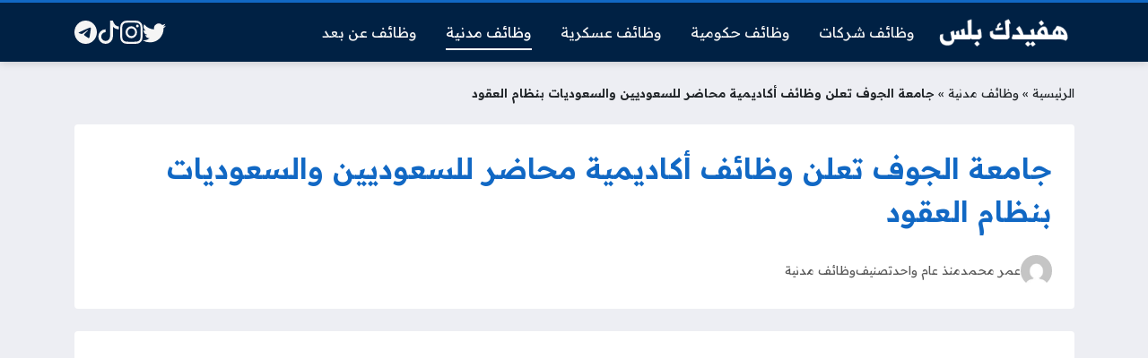

--- FILE ---
content_type: text/html; charset=UTF-8
request_url: https://hafedkplus.com/edu/
body_size: 16141
content:
<!DOCTYPE html>
<html dir="rtl" lang="ar" class="no-js">
<head>
	<meta charset="UTF-8">
	<meta name="viewport" content="width=device-width, initial-scale=1">
	<link rel="profile" href="https://gmpg.org/xfn/11">
	
	<style>
	body {
		--site-color: #1168c4;
		--site-color-rgb: 17,104,196;

		--site-color-lighter-1: #4187d0;
		--site-color-lighter-2: #5996d6;
		--site-color-lighter-3: #71a5dc;
		--site-color-lighter-m: #e8f0fa;
		
		--site-color-darker-1: #0e549d;
		--site-color-darker-2: #0c498a;
		--site-color-darker-3: #0b3f76;
		--site-color-darker-m: #020b14;

		--dark-bg-color: #002144;
		--dark-bg-color-rgb: 0,33,68;

		--body-bg-color: #edeef3;
					--body-bg-color: #edeef3;
		--body-bg-color-rgb: 237,238,243;
				}
	</style>
	<meta name='robots' content='index, follow, max-image-preview:large, max-snippet:-1, max-video-preview:-1' />

	<!-- This site is optimized with the Yoast SEO plugin v26.8 - https://yoast.com/product/yoast-seo-wordpress/ -->
	<title>جامعة الجوف تعلن وظائف أكاديمية محاضر للسعوديين والسعوديات بنظام العقود - هفيدك بلس</title><link rel="preload" as="style" href="https://fonts.googleapis.com/css2?family=Readex+Pro:wght@400;600&#038;display=swap" /><link rel="stylesheet" href="https://fonts.googleapis.com/css2?family=Readex+Pro:wght@400;600&#038;display=swap" media="print" onload="this.media='all'" /><noscript><link rel="stylesheet" href="https://fonts.googleapis.com/css2?family=Readex+Pro:wght@400;600&#038;display=swap" /></noscript>
	<link rel="canonical" href="https://hafedkplus.com/edu/" />
	<meta property="og:locale" content="ar_AR" />
	<meta property="og:type" content="article" />
	<meta property="og:title" content="جامعة الجوف تعلن وظائف أكاديمية محاضر للسعوديين والسعوديات بنظام العقود - هفيدك بلس" />
	<meta property="og:description" content="أعلنت جامعة الجوف عن فتح باب التقديم لوظائف أكاديمية شاغرة للسعوديين والسعوديات حيث تسعى لاستقطاب الكفاءات الأكاديمية في تخصصات متعددة على درجة محاضر تأتي هذه الوظائف بنظام العقود وذلك وفقا..." />
	<meta property="og:url" content="https://hafedkplus.com/edu/" />
	<meta property="og:site_name" content="هفيدك بلس" />
	<meta property="article:published_time" content="2024-03-26T03:23:09+00:00" />
	<meta property="article:modified_time" content="2024-11-10T01:56:34+00:00" />
	<meta property="og:image" content="https://hafedkplus.com/wp-content/uploads/2024/03/جامعة-الجوف-تعلن-وظائف-أكاديمية-شاغرة-بدرجة-محاضر-للعمل-بنظام-العقود-1.png" />
	<meta property="og:image:width" content="1280" />
	<meta property="og:image:height" content="720" />
	<meta property="og:image:type" content="image/png" />
	<meta name="author" content="عمر محمد" />
	<meta name="twitter:card" content="summary_large_image" />
	<meta name="twitter:label1" content="كُتب بواسطة" />
	<meta name="twitter:data1" content="عمر محمد" />
	<meta name="twitter:label2" content="وقت القراءة المُقدّر" />
	<meta name="twitter:data2" content="دقيقة واحدة" />
	<script type="application/ld+json" class="yoast-schema-graph">{"@context":"https://schema.org","@graph":[{"@type":"Article","@id":"https://hafedkplus.com/edu/#article","isPartOf":{"@id":"https://hafedkplus.com/edu/"},"author":{"name":"عمر محمد","@id":"https://hafedkplus.com/#/schema/person/5618342ed3adaac5a37c1a65c19f6ec0"},"headline":"جامعة الجوف تعلن وظائف أكاديمية محاضر للسعوديين والسعوديات بنظام العقود","datePublished":"2024-03-26T03:23:09+00:00","dateModified":"2024-11-10T01:56:34+00:00","mainEntityOfPage":{"@id":"https://hafedkplus.com/edu/"},"wordCount":1,"commentCount":0,"publisher":{"@id":"https://hafedkplus.com/#/schema/person/13bb7705b6fc6c907c82f73a5dc86594"},"image":{"@id":"https://hafedkplus.com/edu/#primaryimage"},"thumbnailUrl":"https://hafedkplus.com/wp-content/uploads/2024/03/جامعة-الجوف-تعلن-وظائف-أكاديمية-شاغرة-بدرجة-محاضر-للعمل-بنظام-العقود-1.png","articleSection":["وظائف مدنية"],"inLanguage":"ar","potentialAction":[{"@type":"CommentAction","name":"Comment","target":["https://hafedkplus.com/edu/#respond"]}]},{"@type":"WebPage","@id":"https://hafedkplus.com/edu/","url":"https://hafedkplus.com/edu/","name":"جامعة الجوف تعلن وظائف أكاديمية محاضر للسعوديين والسعوديات بنظام العقود - هفيدك بلس","isPartOf":{"@id":"https://hafedkplus.com/#website"},"primaryImageOfPage":{"@id":"https://hafedkplus.com/edu/#primaryimage"},"image":{"@id":"https://hafedkplus.com/edu/#primaryimage"},"thumbnailUrl":"https://hafedkplus.com/wp-content/uploads/2024/03/جامعة-الجوف-تعلن-وظائف-أكاديمية-شاغرة-بدرجة-محاضر-للعمل-بنظام-العقود-1.png","datePublished":"2024-03-26T03:23:09+00:00","dateModified":"2024-11-10T01:56:34+00:00","breadcrumb":{"@id":"https://hafedkplus.com/edu/#breadcrumb"},"inLanguage":"ar","potentialAction":[{"@type":"ReadAction","target":["https://hafedkplus.com/edu/"]}]},{"@type":"ImageObject","inLanguage":"ar","@id":"https://hafedkplus.com/edu/#primaryimage","url":"https://hafedkplus.com/wp-content/uploads/2024/03/جامعة-الجوف-تعلن-وظائف-أكاديمية-شاغرة-بدرجة-محاضر-للعمل-بنظام-العقود-1.png","contentUrl":"https://hafedkplus.com/wp-content/uploads/2024/03/جامعة-الجوف-تعلن-وظائف-أكاديمية-شاغرة-بدرجة-محاضر-للعمل-بنظام-العقود-1.png","width":1280,"height":720},{"@type":"BreadcrumbList","@id":"https://hafedkplus.com/edu/#breadcrumb","itemListElement":[{"@type":"ListItem","position":1,"name":"الرئيسية","item":"https://hafedkplus.com/"},{"@type":"ListItem","position":2,"name":"وظائف مدنية","item":"https://hafedkplus.com/category/%d9%88%d8%b8%d8%a7%d8%a6%d9%81-%d9%85%d8%af%d9%86%d9%8a%d8%a9/"},{"@type":"ListItem","position":3,"name":"جامعة الجوف تعلن وظائف أكاديمية محاضر للسعوديين والسعوديات بنظام العقود"}]},{"@type":"WebSite","@id":"https://hafedkplus.com/#website","url":"https://hafedkplus.com/","name":"هفيدك بلس","description":"وظائف حكومية وتوظيف شركات","publisher":{"@id":"https://hafedkplus.com/#/schema/person/13bb7705b6fc6c907c82f73a5dc86594"},"potentialAction":[{"@type":"SearchAction","target":{"@type":"EntryPoint","urlTemplate":"https://hafedkplus.com/?s={search_term_string}"},"query-input":{"@type":"PropertyValueSpecification","valueRequired":true,"valueName":"search_term_string"}}],"inLanguage":"ar"},{"@type":["Person","Organization"],"@id":"https://hafedkplus.com/#/schema/person/13bb7705b6fc6c907c82f73a5dc86594","name":"Ahmed Muhamed","image":{"@type":"ImageObject","inLanguage":"ar","@id":"https://hafedkplus.com/#/schema/person/image/","url":"https://hafedkplus.com/wp-content/uploads/2023/04/مشروع-جديد-1.png","contentUrl":"https://hafedkplus.com/wp-content/uploads/2023/04/مشروع-جديد-1.png","width":400,"height":100,"caption":"Ahmed Muhamed"},"logo":{"@id":"https://hafedkplus.com/#/schema/person/image/"},"sameAs":["https://hafedkplus.com"]},{"@type":"Person","@id":"https://hafedkplus.com/#/schema/person/5618342ed3adaac5a37c1a65c19f6ec0","name":"عمر محمد","image":{"@type":"ImageObject","inLanguage":"ar","@id":"https://hafedkplus.com/#/schema/person/image/","url":"https://secure.gravatar.com/avatar/63c13cc4309bf6f6c07e2bc37897692e598d5aa4d4f36decc7c3cffe381d8349?s=96&d=mm&r=g","contentUrl":"https://secure.gravatar.com/avatar/63c13cc4309bf6f6c07e2bc37897692e598d5aa4d4f36decc7c3cffe381d8349?s=96&d=mm&r=g","caption":"عمر محمد"}}]}</script>
	<!-- / Yoast SEO plugin. -->


<link rel='dns-prefetch' href='//cdnjs.cloudflare.com' />
<link href='https://fonts.gstatic.com' crossorigin rel='preconnect' />
<link rel="alternate" type="application/rss+xml" title="هفيدك بلس &laquo; الخلاصة" href="https://hafedkplus.com/feed/" />
<link rel="alternate" type="application/rss+xml" title="هفيدك بلس &laquo; خلاصة التعليقات" href="https://hafedkplus.com/comments/feed/" />
<link rel="alternate" type="application/rss+xml" title="هفيدك بلس &laquo; جامعة الجوف تعلن وظائف أكاديمية محاضر للسعوديين والسعوديات بنظام العقود خلاصة التعليقات" href="https://hafedkplus.com/edu/feed/" />
<link rel="alternate" title="oEmbed (JSON)" type="application/json+oembed" href="https://hafedkplus.com/wp-json/oembed/1.0/embed?url=https%3A%2F%2Fhafedkplus.com%2Fedu%2F" />
<link rel="alternate" title="oEmbed (XML)" type="text/xml+oembed" href="https://hafedkplus.com/wp-json/oembed/1.0/embed?url=https%3A%2F%2Fhafedkplus.com%2Fedu%2F&#038;format=xml" />
<style id='wp-img-auto-sizes-contain-inline-css'>
img:is([sizes=auto i],[sizes^="auto," i]){contain-intrinsic-size:3000px 1500px}
/*# sourceURL=wp-img-auto-sizes-contain-inline-css */
</style>
<style id='wp-emoji-styles-inline-css'>

	img.wp-smiley, img.emoji {
		display: inline !important;
		border: none !important;
		box-shadow: none !important;
		height: 1em !important;
		width: 1em !important;
		margin: 0 0.07em !important;
		vertical-align: -0.1em !important;
		background: none !important;
		padding: 0 !important;
	}
/*# sourceURL=wp-emoji-styles-inline-css */
</style>
<style id='classic-theme-styles-inline-css'>
/*! This file is auto-generated */
.wp-block-button__link{color:#fff;background-color:#32373c;border-radius:9999px;box-shadow:none;text-decoration:none;padding:calc(.667em + 2px) calc(1.333em + 2px);font-size:1.125em}.wp-block-file__button{background:#32373c;color:#fff;text-decoration:none}
/*# sourceURL=/wp-includes/css/classic-themes.min.css */
</style>
<link data-minify="1" rel='stylesheet' id='un-bs-icons-css' href='https://hafedkplus.com/wp-content/cache/min/1/ajax/libs/bootstrap-icons/1.10.2/font/bootstrap-icons.min.css?ver=1757155465' media='all' />
<link data-minify="1" rel='stylesheet' id='un-bs-css' href='https://hafedkplus.com/wp-content/cache/min/1/ajax/libs/twitter-bootstrap/5.2.2/css/bootstrap.rtl.min.css?ver=1757155465' media='all' />
<link data-minify="1" rel='stylesheet' id='un-css' href='https://hafedkplus.com/wp-content/cache/min/1/wp-content/themes/ultranews/style.css?ver=1757155465' media='all' />
<style id='rocket-lazyload-inline-css'>
.rll-youtube-player{position:relative;padding-bottom:56.23%;height:0;overflow:hidden;max-width:100%;}.rll-youtube-player:focus-within{outline: 2px solid currentColor;outline-offset: 5px;}.rll-youtube-player iframe{position:absolute;top:0;left:0;width:100%;height:100%;z-index:100;background:0 0}.rll-youtube-player img{bottom:0;display:block;left:0;margin:auto;max-width:100%;width:100%;position:absolute;right:0;top:0;border:none;height:auto;-webkit-transition:.4s all;-moz-transition:.4s all;transition:.4s all}.rll-youtube-player img:hover{-webkit-filter:brightness(75%)}.rll-youtube-player .play{height:100%;width:100%;left:0;top:0;position:absolute;background:url(https://hafedkplus.com/wp-content/plugins/wp-rocket/assets/img/youtube.png) no-repeat center;background-color: transparent !important;cursor:pointer;border:none;}
/*# sourceURL=rocket-lazyload-inline-css */
</style>
<link rel="https://api.w.org/" href="https://hafedkplus.com/wp-json/" /><link rel="alternate" title="JSON" type="application/json" href="https://hafedkplus.com/wp-json/wp/v2/posts/13360" /><link rel="EditURI" type="application/rsd+xml" title="RSD" href="https://hafedkplus.com/xmlrpc.php?rsd" />
<meta name="generator" content="WordPress 6.9" />
<link rel='shortlink' href='https://hafedkplus.com/?p=13360' />
	<!-- Chrome, Firefox OS and Opera -->
	<meta name="theme-color" content="#1168c4">
	<!-- Windows Phone -->
	<meta name="msapplication-navbutton-color" content="#1168c4">
	<!-- iOS Safari -->
	<meta name="apple-mobile-web-app-status-bar-style" content="#1168c4">
		<link rel="preconnect" href="https://fonts.googleapis.com">
	<link rel="preconnect" href="https://fonts.gstatic.com" crossorigin>
	
	<link rel="icon" href="https://hafedkplus.com/wp-content/uploads/2023/05/cropped-cropped-263-2637108_career-icon-png-clipart-png-download-icon-job-32x32.png" sizes="32x32" />
<link rel="icon" href="https://hafedkplus.com/wp-content/uploads/2023/05/cropped-cropped-263-2637108_career-icon-png-clipart-png-download-icon-job-192x192.png" sizes="192x192" />
<link rel="apple-touch-icon" href="https://hafedkplus.com/wp-content/uploads/2023/05/cropped-cropped-263-2637108_career-icon-png-clipart-png-download-icon-job-180x180.png" />
<meta name="msapplication-TileImage" content="https://hafedkplus.com/wp-content/uploads/2023/05/cropped-cropped-263-2637108_career-icon-png-clipart-png-download-icon-job-270x270.png" />
<style>
 h1 { color: #1168c4; }

</style>

<noscript><style id="rocket-lazyload-nojs-css">.rll-youtube-player, [data-lazy-src]{display:none !important;}</style></noscript>	<style id='global-styles-inline-css'>
:root{--wp--preset--aspect-ratio--square: 1;--wp--preset--aspect-ratio--4-3: 4/3;--wp--preset--aspect-ratio--3-4: 3/4;--wp--preset--aspect-ratio--3-2: 3/2;--wp--preset--aspect-ratio--2-3: 2/3;--wp--preset--aspect-ratio--16-9: 16/9;--wp--preset--aspect-ratio--9-16: 9/16;--wp--preset--color--black: #000000;--wp--preset--color--cyan-bluish-gray: #abb8c3;--wp--preset--color--white: #ffffff;--wp--preset--color--pale-pink: #f78da7;--wp--preset--color--vivid-red: #cf2e2e;--wp--preset--color--luminous-vivid-orange: #ff6900;--wp--preset--color--luminous-vivid-amber: #fcb900;--wp--preset--color--light-green-cyan: #7bdcb5;--wp--preset--color--vivid-green-cyan: #00d084;--wp--preset--color--pale-cyan-blue: #8ed1fc;--wp--preset--color--vivid-cyan-blue: #0693e3;--wp--preset--color--vivid-purple: #9b51e0;--wp--preset--gradient--vivid-cyan-blue-to-vivid-purple: linear-gradient(135deg,rgb(6,147,227) 0%,rgb(155,81,224) 100%);--wp--preset--gradient--light-green-cyan-to-vivid-green-cyan: linear-gradient(135deg,rgb(122,220,180) 0%,rgb(0,208,130) 100%);--wp--preset--gradient--luminous-vivid-amber-to-luminous-vivid-orange: linear-gradient(135deg,rgb(252,185,0) 0%,rgb(255,105,0) 100%);--wp--preset--gradient--luminous-vivid-orange-to-vivid-red: linear-gradient(135deg,rgb(255,105,0) 0%,rgb(207,46,46) 100%);--wp--preset--gradient--very-light-gray-to-cyan-bluish-gray: linear-gradient(135deg,rgb(238,238,238) 0%,rgb(169,184,195) 100%);--wp--preset--gradient--cool-to-warm-spectrum: linear-gradient(135deg,rgb(74,234,220) 0%,rgb(151,120,209) 20%,rgb(207,42,186) 40%,rgb(238,44,130) 60%,rgb(251,105,98) 80%,rgb(254,248,76) 100%);--wp--preset--gradient--blush-light-purple: linear-gradient(135deg,rgb(255,206,236) 0%,rgb(152,150,240) 100%);--wp--preset--gradient--blush-bordeaux: linear-gradient(135deg,rgb(254,205,165) 0%,rgb(254,45,45) 50%,rgb(107,0,62) 100%);--wp--preset--gradient--luminous-dusk: linear-gradient(135deg,rgb(255,203,112) 0%,rgb(199,81,192) 50%,rgb(65,88,208) 100%);--wp--preset--gradient--pale-ocean: linear-gradient(135deg,rgb(255,245,203) 0%,rgb(182,227,212) 50%,rgb(51,167,181) 100%);--wp--preset--gradient--electric-grass: linear-gradient(135deg,rgb(202,248,128) 0%,rgb(113,206,126) 100%);--wp--preset--gradient--midnight: linear-gradient(135deg,rgb(2,3,129) 0%,rgb(40,116,252) 100%);--wp--preset--font-size--small: 13px;--wp--preset--font-size--medium: 20px;--wp--preset--font-size--large: 36px;--wp--preset--font-size--x-large: 42px;--wp--preset--spacing--20: 0.44rem;--wp--preset--spacing--30: 0.67rem;--wp--preset--spacing--40: 1rem;--wp--preset--spacing--50: 1.5rem;--wp--preset--spacing--60: 2.25rem;--wp--preset--spacing--70: 3.38rem;--wp--preset--spacing--80: 5.06rem;--wp--preset--shadow--natural: 6px 6px 9px rgba(0, 0, 0, 0.2);--wp--preset--shadow--deep: 12px 12px 50px rgba(0, 0, 0, 0.4);--wp--preset--shadow--sharp: 6px 6px 0px rgba(0, 0, 0, 0.2);--wp--preset--shadow--outlined: 6px 6px 0px -3px rgb(255, 255, 255), 6px 6px rgb(0, 0, 0);--wp--preset--shadow--crisp: 6px 6px 0px rgb(0, 0, 0);}:where(.is-layout-flex){gap: 0.5em;}:where(.is-layout-grid){gap: 0.5em;}body .is-layout-flex{display: flex;}.is-layout-flex{flex-wrap: wrap;align-items: center;}.is-layout-flex > :is(*, div){margin: 0;}body .is-layout-grid{display: grid;}.is-layout-grid > :is(*, div){margin: 0;}:where(.wp-block-columns.is-layout-flex){gap: 2em;}:where(.wp-block-columns.is-layout-grid){gap: 2em;}:where(.wp-block-post-template.is-layout-flex){gap: 1.25em;}:where(.wp-block-post-template.is-layout-grid){gap: 1.25em;}.has-black-color{color: var(--wp--preset--color--black) !important;}.has-cyan-bluish-gray-color{color: var(--wp--preset--color--cyan-bluish-gray) !important;}.has-white-color{color: var(--wp--preset--color--white) !important;}.has-pale-pink-color{color: var(--wp--preset--color--pale-pink) !important;}.has-vivid-red-color{color: var(--wp--preset--color--vivid-red) !important;}.has-luminous-vivid-orange-color{color: var(--wp--preset--color--luminous-vivid-orange) !important;}.has-luminous-vivid-amber-color{color: var(--wp--preset--color--luminous-vivid-amber) !important;}.has-light-green-cyan-color{color: var(--wp--preset--color--light-green-cyan) !important;}.has-vivid-green-cyan-color{color: var(--wp--preset--color--vivid-green-cyan) !important;}.has-pale-cyan-blue-color{color: var(--wp--preset--color--pale-cyan-blue) !important;}.has-vivid-cyan-blue-color{color: var(--wp--preset--color--vivid-cyan-blue) !important;}.has-vivid-purple-color{color: var(--wp--preset--color--vivid-purple) !important;}.has-black-background-color{background-color: var(--wp--preset--color--black) !important;}.has-cyan-bluish-gray-background-color{background-color: var(--wp--preset--color--cyan-bluish-gray) !important;}.has-white-background-color{background-color: var(--wp--preset--color--white) !important;}.has-pale-pink-background-color{background-color: var(--wp--preset--color--pale-pink) !important;}.has-vivid-red-background-color{background-color: var(--wp--preset--color--vivid-red) !important;}.has-luminous-vivid-orange-background-color{background-color: var(--wp--preset--color--luminous-vivid-orange) !important;}.has-luminous-vivid-amber-background-color{background-color: var(--wp--preset--color--luminous-vivid-amber) !important;}.has-light-green-cyan-background-color{background-color: var(--wp--preset--color--light-green-cyan) !important;}.has-vivid-green-cyan-background-color{background-color: var(--wp--preset--color--vivid-green-cyan) !important;}.has-pale-cyan-blue-background-color{background-color: var(--wp--preset--color--pale-cyan-blue) !important;}.has-vivid-cyan-blue-background-color{background-color: var(--wp--preset--color--vivid-cyan-blue) !important;}.has-vivid-purple-background-color{background-color: var(--wp--preset--color--vivid-purple) !important;}.has-black-border-color{border-color: var(--wp--preset--color--black) !important;}.has-cyan-bluish-gray-border-color{border-color: var(--wp--preset--color--cyan-bluish-gray) !important;}.has-white-border-color{border-color: var(--wp--preset--color--white) !important;}.has-pale-pink-border-color{border-color: var(--wp--preset--color--pale-pink) !important;}.has-vivid-red-border-color{border-color: var(--wp--preset--color--vivid-red) !important;}.has-luminous-vivid-orange-border-color{border-color: var(--wp--preset--color--luminous-vivid-orange) !important;}.has-luminous-vivid-amber-border-color{border-color: var(--wp--preset--color--luminous-vivid-amber) !important;}.has-light-green-cyan-border-color{border-color: var(--wp--preset--color--light-green-cyan) !important;}.has-vivid-green-cyan-border-color{border-color: var(--wp--preset--color--vivid-green-cyan) !important;}.has-pale-cyan-blue-border-color{border-color: var(--wp--preset--color--pale-cyan-blue) !important;}.has-vivid-cyan-blue-border-color{border-color: var(--wp--preset--color--vivid-cyan-blue) !important;}.has-vivid-purple-border-color{border-color: var(--wp--preset--color--vivid-purple) !important;}.has-vivid-cyan-blue-to-vivid-purple-gradient-background{background: var(--wp--preset--gradient--vivid-cyan-blue-to-vivid-purple) !important;}.has-light-green-cyan-to-vivid-green-cyan-gradient-background{background: var(--wp--preset--gradient--light-green-cyan-to-vivid-green-cyan) !important;}.has-luminous-vivid-amber-to-luminous-vivid-orange-gradient-background{background: var(--wp--preset--gradient--luminous-vivid-amber-to-luminous-vivid-orange) !important;}.has-luminous-vivid-orange-to-vivid-red-gradient-background{background: var(--wp--preset--gradient--luminous-vivid-orange-to-vivid-red) !important;}.has-very-light-gray-to-cyan-bluish-gray-gradient-background{background: var(--wp--preset--gradient--very-light-gray-to-cyan-bluish-gray) !important;}.has-cool-to-warm-spectrum-gradient-background{background: var(--wp--preset--gradient--cool-to-warm-spectrum) !important;}.has-blush-light-purple-gradient-background{background: var(--wp--preset--gradient--blush-light-purple) !important;}.has-blush-bordeaux-gradient-background{background: var(--wp--preset--gradient--blush-bordeaux) !important;}.has-luminous-dusk-gradient-background{background: var(--wp--preset--gradient--luminous-dusk) !important;}.has-pale-ocean-gradient-background{background: var(--wp--preset--gradient--pale-ocean) !important;}.has-electric-grass-gradient-background{background: var(--wp--preset--gradient--electric-grass) !important;}.has-midnight-gradient-background{background: var(--wp--preset--gradient--midnight) !important;}.has-small-font-size{font-size: var(--wp--preset--font-size--small) !important;}.has-medium-font-size{font-size: var(--wp--preset--font-size--medium) !important;}.has-large-font-size{font-size: var(--wp--preset--font-size--large) !important;}.has-x-large-font-size{font-size: var(--wp--preset--font-size--x-large) !important;}
/*# sourceURL=global-styles-inline-css */
</style>
</head>
<body class="rtl wp-singular post-template-default single single-post postid-13360 single-format-standard wp-custom-logo wp-theme-ultranews  user-avatars design-boxed">
			<div id="site">
						<header id="site-header">
				        <div class="content-layout d-block d-lg-none" data-layout="header_layout_mobile">
            				                				                                <div class="content-layout-row" data-theme="dark">
											<div class="container">
						                        <div class="content-layout-row-inner">
							                            																	<div class="content-layout-cell" data-cell-type="side_menu_open">
										<a href="#" class="side-menu-open open-btn" aria-label="Navigate Site">
		<svg xmlns="http://www.w3.org/2000/svg" width="1em" height="1em" fill="currentColor" class="bi bi-list" viewBox="0 0 16 16">
			<path fill-rule="evenodd" d="M2.5 12a.5.5 0 0 1 .5-.5h10a.5.5 0 0 1 0 1H3a.5.5 0 0 1-.5-.5zm0-4a.5.5 0 0 1 .5-.5h10a.5.5 0 0 1 0 1H3a.5.5 0 0 1-.5-.5zm0-4a.5.5 0 0 1 .5-.5h10a.5.5 0 0 1 0 1H3a.5.5 0 0 1-.5-.5z"/>
		</svg>
		</a>									</div>
																																<div class="content-layout-cell content-layout-cell-empty"></div>
																																<div class="content-layout-cell" data-cell-type="logo">
										<div class="site-logo"><a title="هفيدك بلس" href="https://hafedkplus.com/"><img src="https://hafedkplus.com/wp-content/uploads/2023/04/مشروع-جديد-1.png" width="400" height="100" title="هفيدك بلس" alt="هفيدك بلس" class="logo-img"><div class="h2 title">هفيدك بلس</div></a></div>									</div>
																																<div class="content-layout-cell content-layout-cell-empty"></div>
																																<div class="content-layout-cell" data-cell-type="social_links">
										<div class="social-links"><span class="label visually-hidden">Social Links</span><a class="sl sl-twitter" style="--color: #1da1f2" target="_blank" title="Twitter" href="https://twitter.com/wzayeftuday"><svg xmlns="http://www.w3.org/2000/svg" width="1em" height="1em" fill="currentColor" class="bi bi-twitter" viewBox="0 0 16 16">
	<path d="M5.026 15c6.038 0 9.341-5.003 9.341-9.334 0-.14 0-.282-.006-.422A6.685 6.685 0 0 0 16 3.542a6.658 6.658 0 0 1-1.889.518 3.301 3.301 0 0 0 1.447-1.817 6.533 6.533 0 0 1-2.087.793A3.286 3.286 0 0 0 7.875 6.03a9.325 9.325 0 0 1-6.767-3.429 3.289 3.289 0 0 0 1.018 4.382A3.323 3.323 0 0 1 .64 6.575v.045a3.288 3.288 0 0 0 2.632 3.218 3.203 3.203 0 0 1-.865.115 3.23 3.23 0 0 1-.614-.057 3.283 3.283 0 0 0 3.067 2.277A6.588 6.588 0 0 1 .78 13.58a6.32 6.32 0 0 1-.78-.045A9.344 9.344 0 0 0 5.026 15z"/>
  </svg><span>Twitter</span></a><a class="sl sl-instagram" style="--color: #c13584" target="_blank" title="Instagram" href="https://www.instagram.com/wzayeftuday1/?hl=ar"><svg xmlns="http://www.w3.org/2000/svg" width="1em" height="1em" fill="currentColor" class="bi bi-instagram" viewBox="0 0 16 16">
	<path d="M8 0C5.829 0 5.556.01 4.703.048 3.85.088 3.269.222 2.76.42a3.917 3.917 0 0 0-1.417.923A3.927 3.927 0 0 0 .42 2.76C.222 3.268.087 3.85.048 4.7.01 5.555 0 5.827 0 8.001c0 2.172.01 2.444.048 3.297.04.852.174 1.433.372 1.942.205.526.478.972.923 1.417.444.445.89.719 1.416.923.51.198 1.09.333 1.942.372C5.555 15.99 5.827 16 8 16s2.444-.01 3.298-.048c.851-.04 1.434-.174 1.943-.372a3.916 3.916 0 0 0 1.416-.923c.445-.445.718-.891.923-1.417.197-.509.332-1.09.372-1.942C15.99 10.445 16 10.173 16 8s-.01-2.445-.048-3.299c-.04-.851-.175-1.433-.372-1.941a3.926 3.926 0 0 0-.923-1.417A3.911 3.911 0 0 0 13.24.42c-.51-.198-1.092-.333-1.943-.372C10.443.01 10.172 0 7.998 0h.003zm-.717 1.442h.718c2.136 0 2.389.007 3.232.046.78.035 1.204.166 1.486.275.373.145.64.319.92.599.28.28.453.546.598.92.11.281.24.705.275 1.485.039.843.047 1.096.047 3.231s-.008 2.389-.047 3.232c-.035.78-.166 1.203-.275 1.485a2.47 2.47 0 0 1-.599.919c-.28.28-.546.453-.92.598-.28.11-.704.24-1.485.276-.843.038-1.096.047-3.232.047s-2.39-.009-3.233-.047c-.78-.036-1.203-.166-1.485-.276a2.478 2.478 0 0 1-.92-.598 2.48 2.48 0 0 1-.6-.92c-.109-.281-.24-.705-.275-1.485-.038-.843-.046-1.096-.046-3.233 0-2.136.008-2.388.046-3.231.036-.78.166-1.204.276-1.486.145-.373.319-.64.599-.92.28-.28.546-.453.92-.598.282-.11.705-.24 1.485-.276.738-.034 1.024-.044 2.515-.045v.002zm4.988 1.328a.96.96 0 1 0 0 1.92.96.96 0 0 0 0-1.92zm-4.27 1.122a4.109 4.109 0 1 0 0 8.217 4.109 4.109 0 0 0 0-8.217zm0 1.441a2.667 2.667 0 1 1 0 5.334 2.667 2.667 0 0 1 0-5.334z"/>
  </svg><span>Instagram</span></a><a class="sl sl-tiktok" style="--color: #000000" target="_blank" title="TikTok" href="https://www.tiktok.com/@todayjobs0"><svg xmlns="http://www.w3.org/2000/svg" width="1em" height="1em" fill="currentColor" class="bi bi-tiktok" viewBox="0 0 16 16">
	<path d="M9 0h1.98c.144.715.54 1.617 1.235 2.512C12.895 3.389 13.797 4 15 4v2c-1.753 0-3.07-.814-4-1.829V11a5 5 0 1 1-5-5v2a3 3 0 1 0 3 3V0Z"/>
  </svg><span>TikTok</span></a><a class="sl sl-telegram" style="--color: #0088cc" target="_blank" title="Telegram" href="https://t.me/wzayeftuday"><svg xmlns="http://www.w3.org/2000/svg" width="1em" height="1em" fill="currentColor" class="bi bi-telegram" viewBox="0 0 16 16">
	<path d="M16 8A8 8 0 1 1 0 8a8 8 0 0 1 16 0zM8.287 5.906c-.778.324-2.334.994-4.666 2.01-.378.15-.577.298-.595.442-.03.243.275.339.69.47l.175.055c.408.133.958.288 1.243.294.26.006.549-.1.868-.32 2.179-1.471 3.304-2.214 3.374-2.23.05-.012.12-.026.166.016.047.041.042.12.037.141-.03.129-1.227 1.241-1.846 1.817-.193.18-.33.307-.358.336a8.154 8.154 0 0 1-.188.186c-.38.366-.664.64.015 1.088.327.216.589.393.85.571.284.194.568.387.936.629.093.06.183.125.27.187.331.236.63.448.997.414.214-.02.435-.22.547-.82.265-1.417.786-4.486.906-5.751a1.426 1.426 0 0 0-.013-.315.337.337 0 0 0-.114-.217.526.526 0 0 0-.31-.093c-.3.005-.763.166-2.984 1.09z"/>
  </svg><span>Telegram</span></a></div>									</div>
																						                        </div>
											</div>
						                </div>
            				                				                				                		</div>
					        <div class="content-layout d-none d-lg-block" data-layout="header_layout_desktop">
            				                				                                <div class="content-layout-row" data-theme="dark">
											<div class="container">
						                        <div class="content-layout-row-inner">
							                            																	<div class="content-layout-cell" data-cell-type="logo">
										<div class="site-logo"><a title="هفيدك بلس" href="https://hafedkplus.com/"><img src="https://hafedkplus.com/wp-content/uploads/2023/04/مشروع-جديد-1.png" width="400" height="100" title="هفيدك بلس" alt="هفيدك بلس" class="logo-img"><div class="h2 title">هفيدك بلس</div></a></div>									</div>
																																<div class="content-layout-cell" data-cell-type="menu_الرئيسية">
										<div class="nav-menu"><ul id="menu-%d8%a7%d9%84%d8%b1%d8%a6%d9%8a%d8%b3%d9%8a%d8%a9" class="menu"><li id="menu-item-7569" class="menu-item menu-item-type-taxonomy menu-item-object-category menu-item-7569 menu-item-object_id-8"><a href="https://hafedkplus.com/category/%d9%88%d8%b8%d8%a7%d8%a6%d9%81-%d8%b4%d8%b1%d9%83%d8%a7%d8%aa/"><span class="title">وظائف شركات</span></a></li>
<li id="menu-item-7570" class="menu-item menu-item-type-taxonomy menu-item-object-category menu-item-7570 menu-item-object_id-7"><a href="https://hafedkplus.com/category/%d9%88%d8%b8%d8%a7%d8%a6%d9%81-%d8%ad%d9%83%d9%88%d9%85%d9%8a%d8%a9/"><span class="title">وظائف حكومية</span></a></li>
<li id="menu-item-7676" class="menu-item menu-item-type-taxonomy menu-item-object-category menu-item-7676 menu-item-object_id-9"><a href="https://hafedkplus.com/category/%d9%88%d8%b8%d8%a7%d8%a6%d9%81-%d8%b9%d8%b3%d9%83%d8%b1%d9%8a%d8%a9/"><span class="title">وظائف عسكرية</span></a></li>
<li id="menu-item-7677" class="menu-item menu-item-type-taxonomy menu-item-object-category current-post-ancestor current-menu-parent current-post-parent menu-item-7677 menu-item-object_id-11"><a href="https://hafedkplus.com/category/%d9%88%d8%b8%d8%a7%d8%a6%d9%81-%d9%85%d8%af%d9%86%d9%8a%d8%a9/"><span class="title">وظائف مدنية</span></a></li>
<li id="menu-item-7688" class="menu-item menu-item-type-taxonomy menu-item-object-category menu-item-7688 menu-item-object_id-10"><a href="https://hafedkplus.com/category/%d9%88%d8%b8%d8%a7%d8%a6%d9%81-%d8%b9%d9%86-%d8%a8%d8%b9%d8%af/"><span class="title">وظائف عن بعد</span></a></li>
</ul></div>									</div>
																																<div class="content-layout-cell content-layout-cell-empty"></div>
																																<div class="content-layout-cell content-layout-cell-empty"></div>
																																<div class="content-layout-cell" data-cell-type="social_links">
										<div class="social-links"><span class="label visually-hidden">Social Links</span><a class="sl sl-twitter" style="--color: #1da1f2" target="_blank" title="Twitter" href="https://twitter.com/wzayeftuday"><svg xmlns="http://www.w3.org/2000/svg" width="1em" height="1em" fill="currentColor" class="bi bi-twitter" viewBox="0 0 16 16">
	<path d="M5.026 15c6.038 0 9.341-5.003 9.341-9.334 0-.14 0-.282-.006-.422A6.685 6.685 0 0 0 16 3.542a6.658 6.658 0 0 1-1.889.518 3.301 3.301 0 0 0 1.447-1.817 6.533 6.533 0 0 1-2.087.793A3.286 3.286 0 0 0 7.875 6.03a9.325 9.325 0 0 1-6.767-3.429 3.289 3.289 0 0 0 1.018 4.382A3.323 3.323 0 0 1 .64 6.575v.045a3.288 3.288 0 0 0 2.632 3.218 3.203 3.203 0 0 1-.865.115 3.23 3.23 0 0 1-.614-.057 3.283 3.283 0 0 0 3.067 2.277A6.588 6.588 0 0 1 .78 13.58a6.32 6.32 0 0 1-.78-.045A9.344 9.344 0 0 0 5.026 15z"/>
  </svg><span>Twitter</span></a><a class="sl sl-instagram" style="--color: #c13584" target="_blank" title="Instagram" href="https://www.instagram.com/wzayeftuday1/?hl=ar"><svg xmlns="http://www.w3.org/2000/svg" width="1em" height="1em" fill="currentColor" class="bi bi-instagram" viewBox="0 0 16 16">
	<path d="M8 0C5.829 0 5.556.01 4.703.048 3.85.088 3.269.222 2.76.42a3.917 3.917 0 0 0-1.417.923A3.927 3.927 0 0 0 .42 2.76C.222 3.268.087 3.85.048 4.7.01 5.555 0 5.827 0 8.001c0 2.172.01 2.444.048 3.297.04.852.174 1.433.372 1.942.205.526.478.972.923 1.417.444.445.89.719 1.416.923.51.198 1.09.333 1.942.372C5.555 15.99 5.827 16 8 16s2.444-.01 3.298-.048c.851-.04 1.434-.174 1.943-.372a3.916 3.916 0 0 0 1.416-.923c.445-.445.718-.891.923-1.417.197-.509.332-1.09.372-1.942C15.99 10.445 16 10.173 16 8s-.01-2.445-.048-3.299c-.04-.851-.175-1.433-.372-1.941a3.926 3.926 0 0 0-.923-1.417A3.911 3.911 0 0 0 13.24.42c-.51-.198-1.092-.333-1.943-.372C10.443.01 10.172 0 7.998 0h.003zm-.717 1.442h.718c2.136 0 2.389.007 3.232.046.78.035 1.204.166 1.486.275.373.145.64.319.92.599.28.28.453.546.598.92.11.281.24.705.275 1.485.039.843.047 1.096.047 3.231s-.008 2.389-.047 3.232c-.035.78-.166 1.203-.275 1.485a2.47 2.47 0 0 1-.599.919c-.28.28-.546.453-.92.598-.28.11-.704.24-1.485.276-.843.038-1.096.047-3.232.047s-2.39-.009-3.233-.047c-.78-.036-1.203-.166-1.485-.276a2.478 2.478 0 0 1-.92-.598 2.48 2.48 0 0 1-.6-.92c-.109-.281-.24-.705-.275-1.485-.038-.843-.046-1.096-.046-3.233 0-2.136.008-2.388.046-3.231.036-.78.166-1.204.276-1.486.145-.373.319-.64.599-.92.28-.28.546-.453.92-.598.282-.11.705-.24 1.485-.276.738-.034 1.024-.044 2.515-.045v.002zm4.988 1.328a.96.96 0 1 0 0 1.92.96.96 0 0 0 0-1.92zm-4.27 1.122a4.109 4.109 0 1 0 0 8.217 4.109 4.109 0 0 0 0-8.217zm0 1.441a2.667 2.667 0 1 1 0 5.334 2.667 2.667 0 0 1 0-5.334z"/>
  </svg><span>Instagram</span></a><a class="sl sl-tiktok" style="--color: #000000" target="_blank" title="TikTok" href="https://www.tiktok.com/@todayjobs0"><svg xmlns="http://www.w3.org/2000/svg" width="1em" height="1em" fill="currentColor" class="bi bi-tiktok" viewBox="0 0 16 16">
	<path d="M9 0h1.98c.144.715.54 1.617 1.235 2.512C12.895 3.389 13.797 4 15 4v2c-1.753 0-3.07-.814-4-1.829V11a5 5 0 1 1-5-5v2a3 3 0 1 0 3 3V0Z"/>
  </svg><span>TikTok</span></a><a class="sl sl-telegram" style="--color: #0088cc" target="_blank" title="Telegram" href="https://t.me/wzayeftuday"><svg xmlns="http://www.w3.org/2000/svg" width="1em" height="1em" fill="currentColor" class="bi bi-telegram" viewBox="0 0 16 16">
	<path d="M16 8A8 8 0 1 1 0 8a8 8 0 0 1 16 0zM8.287 5.906c-.778.324-2.334.994-4.666 2.01-.378.15-.577.298-.595.442-.03.243.275.339.69.47l.175.055c.408.133.958.288 1.243.294.26.006.549-.1.868-.32 2.179-1.471 3.304-2.214 3.374-2.23.05-.012.12-.026.166.016.047.041.042.12.037.141-.03.129-1.227 1.241-1.846 1.817-.193.18-.33.307-.358.336a8.154 8.154 0 0 1-.188.186c-.38.366-.664.64.015 1.088.327.216.589.393.85.571.284.194.568.387.936.629.093.06.183.125.27.187.331.236.63.448.997.414.214-.02.435-.22.547-.82.265-1.417.786-4.486.906-5.751a1.426 1.426 0 0 0-.013-.315.337.337 0 0 0-.114-.217.526.526 0 0 0-.31-.093c-.3.005-.763.166-2.984 1.09z"/>
  </svg><span>Telegram</span></a></div>									</div>
																						                        </div>
											</div>
						                </div>
            				                				                				                		</div>
				</header>
						<main id="site-main">
				<div class="entry-outer-container">
<article class="primary entry-outer" role="main" data-post-id="13360" data-next-post="">
        <div class="breadcrumbs"><div class="container"><div class="breadcrumbs-inner"><span><span><a href="https://hafedkplus.com/">الرئيسية</a></span> » <span><a href="https://hafedkplus.com/category/%d9%88%d8%b8%d8%a7%d8%a6%d9%81-%d9%85%d8%af%d9%86%d9%8a%d8%a9/">وظائف مدنية</a></span> » <span class="breadcrumb_last" aria-current="page"><strong>جامعة الجوف تعلن وظائف أكاديمية محاضر للسعوديين والسعوديات بنظام العقود</strong></span></span></div></div></div>            <header class="primary-header">
            <div class="container">
                                <div class="primary-header-inner d-flex flex-column justify-content-end glob-container-outer" >
                                        <div class="primary-header-inner-2 glob-container">
                                                <h1>جامعة الجوف تعلن وظائف أكاديمية محاضر للسعوديين والسعوديات بنظام العقود</h1>                                                <div class="post-meta meta-color"><span class="post-meta-item post-meta-author"><span class="post-meta-item-icon"><i class="bi bi-person"></i></span> <span class="post-meta-item-label"><span class="post-meta-avatar"><img alt='' src='https://secure.gravatar.com/avatar/63c13cc4309bf6f6c07e2bc37897692e598d5aa4d4f36decc7c3cffe381d8349?s=100&#038;d=mm&#038;r=g' srcset='https://secure.gravatar.com/avatar/63c13cc4309bf6f6c07e2bc37897692e598d5aa4d4f36decc7c3cffe381d8349?s=200&#038;d=mm&#038;r=g 2x' class='avatar avatar-100 photo' height='100' width='100' loading='lazy' decoding='async'/></span></span> <span class="post-meta-item-content"><span class="author vcard"><a class="url fn n" href="https://hafedkplus.com/author/omar/" title="Show all posts by author">عمر محمد</a></span></span></span><span class="post-meta-item post-meta-date_updated"><span class="post-meta-item-icon"><i class="bi bi-clock"></i></span> <span class="post-meta-item-label">Updated on</span> <span class="post-meta-item-content"><a rel="bookmark" href="https://hafedkplus.com/edu/" title="Posted on: 26 مارس 2024 - 5:23ص / Updated on: 10 نوفمبر 2024 - 3:56ص"><time class="post-date post-date-published published" datetime="2024-03-26T05:23:09+02:00">&nbsp;</time> <time class="post-date post-date-updated updated" datetime="2024-11-10T03:56:34+02:00">&nbsp;</time></a></span></span><span class="post-meta-item post-meta-terms"><span class="post-meta-item-icon"><i class="bi bi-folder"></i></span> <span class="post-meta-item-label">تصنيف</span> <span class="post-meta-item-content"><span class="term-name"><a href="https://hafedkplus.com/category/%d9%88%d8%b8%d8%a7%d8%a6%d9%81-%d9%85%d8%af%d9%86%d9%8a%d8%a9/">وظائف مدنية</a></span></span></span></div>                                            </div>
                                    </div>
                            </div>
        </header>
            <div class="primary-content">
        <div class="container">
                        <div class="primary-content-inner entry-content-inner d-flex flex-column flex-lg-row glob-container-outer">
                                <div class="primary-content-inner-2 entry-content-inner-2 glob-container">
                                                                <div class="entry-header-outer">
                                                                                                                                        </div>
                                                            <div class="primary-content-inner-3">
                                                <div class="ad  " data-label="" data-ad-location="entry_content_before"><script async src="//pagead2.googlesyndication.com/pagead/js/adsbygoogle.js"></script><div class="adsense-unit"><ins class="adsbygoogle" data-ad-client="" data-ad-channel="" data-ad-slot=""  data-ad-format="auto" style="display: block"></ins></div>
</div>
                        <div class="primary-content-inner-4 entry-content ">
                            <p style="text-align: justify">أعلنت <strong>جامعة الجوف</strong> عن فتح باب التقديم لوظائف أكاديمية شاغرة للسعوديين والسعوديات حيث تسعى لاستقطاب الكفاءات الأكاديمية في تخصصات متعددة على درجة محاضر تأتي هذه الوظائف بنظام العقود وذلك وفقا للتفاصيل الموضحة كما يلي.</p><div class="ad" data-label="" data-ad-location="entry_content_after_p_1"><script async src="//pagead2.googlesyndication.com/pagead/js/adsbygoogle.js"></script><div class="adsense-unit"><ins class="adsbygoogle" data-ad-client="" data-ad-channel="" data-ad-slot=""  data-ad-format="auto" style="display: block"></ins></div> </div>  <p><strong>الكليات:</strong></p> <ul> <li>كلية التمريض (تخصص التمريض).</li> <li>كلية الشريعة والقانون (تخصص القانون).</li> <li>كلية الهندسة (تخصص هندسة ميكانيكية).</li> <li>كلية العلوم الطبية التطبيقية بالقريات (تخصص التمريض).</li> <li>كلية الأعمال (تخصص إدارة الأعمال &#8211; تخصص التمويل والاستثمار).</li> </ul> <p><strong>تفاصيل:</strong></p> <p><a href="https://pbs.twimg.com/media/GbyWoEeXMA4H445?format=jpg&amp;name=4096x4096">اضغط هنا</a></p> <p><strong>موعد التقديم:</strong></p> <p>يبدأمن اليوم وينتهي التقديم يوم الجمعة بتاريخ 1446/05/13هـ الموافق 2024/11/15م.</p> <p style="text-align: justify"><strong>كيفية التقديم: </strong></p> <p style="text-align: justify"><a href="https://mps.ju.edu.sa/JUHEdRecruitment/juPublic/publicIndex.xhtml">اضغط هنا</a></p>                                                    </div>
                                                <div class="ad  " data-label="" data-ad-location="entry_content_after"><script async src="//pagead2.googlesyndication.com/pagead/js/adsbygoogle.js"></script><div class="adsense-unit"><ins class="adsbygoogle" data-ad-client="" data-ad-channel="" data-ad-slot=""  data-ad-format="auto" style="display: block"></ins></div>
</div>
                        <div class="entry-share entry-share-bottom "><div class="share-links"><span class="label">Share on ...</span><div class="share-links-inner"><a class="sl sl-facebook" style="--color: #1877f2" target="_blank" title="Facebook" href="https://www.facebook.com/sharer/sharer.php?u=https%3A%2F%2Fhafedkplus.com%2Fedu%2F"><span class="icon"><svg xmlns="http://www.w3.org/2000/svg" width="1em" height="1em" fill="currentColor" class="bi bi-facebook" viewBox="0 0 16 16">
	<path d="M16 8.049c0-4.446-3.582-8.05-8-8.05C3.58 0-.002 3.603-.002 8.05c0 4.017 2.926 7.347 6.75 7.951v-5.625h-2.03V8.05H6.75V6.275c0-2.017 1.195-3.131 3.022-3.131.876 0 1.791.157 1.791.157v1.98h-1.009c-.993 0-1.303.621-1.303 1.258v1.51h2.218l-.354 2.326H9.25V16c3.824-.604 6.75-3.934 6.75-7.951z"/>
  </svg></span><span class="title">Facebook</span></a><a class="sl sl-messenger" style="--color: #0084ff" target="_blank" title="Messenger" href="fb-messenger://share/?link=https%3A%2F%2Fhafedkplus.com%2Fedu%2F"><span class="icon"><svg xmlns="http://www.w3.org/2000/svg" width="1em" height="1em" fill="currentColor" class="bi bi-messenger" viewBox="0 0 16 16">
	<path d="M0 7.76C0 3.301 3.493 0 8 0s8 3.301 8 7.76-3.493 7.76-8 7.76c-.81 0-1.586-.107-2.316-.307a.639.639 0 0 0-.427.03l-1.588.702a.64.64 0 0 1-.898-.566l-.044-1.423a.639.639 0 0 0-.215-.456C.956 12.108 0 10.092 0 7.76zm5.546-1.459-2.35 3.728c-.225.358.214.761.551.506l2.525-1.916a.48.48 0 0 1 .578-.002l1.869 1.402a1.2 1.2 0 0 0 1.735-.32l2.35-3.728c.226-.358-.214-.761-.551-.506L9.728 7.381a.48.48 0 0 1-.578.002L7.281 5.98a1.2 1.2 0 0 0-1.735.32z"/>
  </svg></span><span class="title">Messenger</span></a><a class="sl sl-whatsapp" style="--color: #128c7e" target="_blank" title="WhatsApp" href="https://api.whatsapp.com/send?text=https%3A%2F%2Fhafedkplus.com%2Fedu%2F"><span class="icon"><svg xmlns="http://www.w3.org/2000/svg" width="1em" height="1em" fill="currentColor" class="bi bi-whatsapp" viewBox="0 0 16 16">
	<path d="M13.601 2.326A7.854 7.854 0 0 0 7.994 0C3.627 0 .068 3.558.064 7.926c0 1.399.366 2.76 1.057 3.965L0 16l4.204-1.102a7.933 7.933 0 0 0 3.79.965h.004c4.368 0 7.926-3.558 7.93-7.93A7.898 7.898 0 0 0 13.6 2.326zM7.994 14.521a6.573 6.573 0 0 1-3.356-.92l-.24-.144-2.494.654.666-2.433-.156-.251a6.56 6.56 0 0 1-1.007-3.505c0-3.626 2.957-6.584 6.591-6.584a6.56 6.56 0 0 1 4.66 1.931 6.557 6.557 0 0 1 1.928 4.66c-.004 3.639-2.961 6.592-6.592 6.592zm3.615-4.934c-.197-.099-1.17-.578-1.353-.646-.182-.065-.315-.099-.445.099-.133.197-.513.646-.627.775-.114.133-.232.148-.43.05-.197-.1-.836-.308-1.592-.985-.59-.525-.985-1.175-1.103-1.372-.114-.198-.011-.304.088-.403.087-.088.197-.232.296-.346.1-.114.133-.198.198-.33.065-.134.034-.248-.015-.347-.05-.099-.445-1.076-.612-1.47-.16-.389-.323-.335-.445-.34-.114-.007-.247-.007-.38-.007a.729.729 0 0 0-.529.247c-.182.198-.691.677-.691 1.654 0 .977.71 1.916.81 2.049.098.133 1.394 2.132 3.383 2.992.47.205.84.326 1.129.418.475.152.904.129 1.246.08.38-.058 1.171-.48 1.338-.943.164-.464.164-.86.114-.943-.049-.084-.182-.133-.38-.232z"/>
  </svg></span><span class="title">WhatsApp</span></a><a class="sl sl-telegram" style="--color: #0088cc" target="_blank" title="Telegram" href="https://t.me/share/url?url=https%3A%2F%2Fhafedkplus.com%2Fedu%2F&text=%D8%AC%D8%A7%D9%85%D8%B9%D8%A9+%D8%A7%D9%84%D8%AC%D9%88%D9%81+%D8%AA%D8%B9%D9%84%D9%86+%D9%88%D8%B8%D8%A7%D8%A6%D9%81+%D8%A3%D9%83%D8%A7%D8%AF%D9%8A%D9%85%D9%8A%D8%A9+%D9%85%D8%AD%D8%A7%D8%B6%D8%B1+%D9%84%D9%84%D8%B3%D8%B9%D9%88%D8%AF%D9%8A%D9%8A%D9%86+%D9%88%D8%A7%D9%84%D8%B3%D8%B9%D9%88%D8%AF%D9%8A%D8%A7%D8%AA+%D8%A8%D9%86%D8%B8%D8%A7%D9%85+%D8%A7%D9%84%D8%B9%D9%82%D9%88%D8%AF"><span class="icon"><svg xmlns="http://www.w3.org/2000/svg" width="1em" height="1em" fill="currentColor" class="bi bi-telegram" viewBox="0 0 16 16">
	<path d="M16 8A8 8 0 1 1 0 8a8 8 0 0 1 16 0zM8.287 5.906c-.778.324-2.334.994-4.666 2.01-.378.15-.577.298-.595.442-.03.243.275.339.69.47l.175.055c.408.133.958.288 1.243.294.26.006.549-.1.868-.32 2.179-1.471 3.304-2.214 3.374-2.23.05-.012.12-.026.166.016.047.041.042.12.037.141-.03.129-1.227 1.241-1.846 1.817-.193.18-.33.307-.358.336a8.154 8.154 0 0 1-.188.186c-.38.366-.664.64.015 1.088.327.216.589.393.85.571.284.194.568.387.936.629.093.06.183.125.27.187.331.236.63.448.997.414.214-.02.435-.22.547-.82.265-1.417.786-4.486.906-5.751a1.426 1.426 0 0 0-.013-.315.337.337 0 0 0-.114-.217.526.526 0 0 0-.31-.093c-.3.005-.763.166-2.984 1.09z"/>
  </svg></span><span class="title">Telegram</span></a><a class="sl sl-twitter" style="--color: #1da1f2" target="_blank" title="Twitter" href="https://twitter.com/intent/tweet?text=%D8%AC%D8%A7%D9%85%D8%B9%D8%A9+%D8%A7%D9%84%D8%AC%D9%88%D9%81+%D8%AA%D8%B9%D9%84%D9%86+%D9%88%D8%B8%D8%A7%D8%A6%D9%81+%D8%A3%D9%83%D8%A7%D8%AF%D9%8A%D9%85%D9%8A%D8%A9+%D9%85%D8%AD%D8%A7%D8%B6%D8%B1+%D9%84%D9%84%D8%B3%D8%B9%D9%88%D8%AF%D9%8A%D9%8A%D9%86+%D9%88%D8%A7%D9%84%D8%B3%D8%B9%D9%88%D8%AF%D9%8A%D8%A7%D8%AA+%D8%A8%D9%86%D8%B8%D8%A7%D9%85+%D8%A7%D9%84%D8%B9%D9%82%D9%88%D8%AF&url=https%3A%2F%2Fhafedkplus.com%2Fedu%2F"><span class="icon"><svg xmlns="http://www.w3.org/2000/svg" width="1em" height="1em" fill="currentColor" class="bi bi-twitter" viewBox="0 0 16 16">
	<path d="M5.026 15c6.038 0 9.341-5.003 9.341-9.334 0-.14 0-.282-.006-.422A6.685 6.685 0 0 0 16 3.542a6.658 6.658 0 0 1-1.889.518 3.301 3.301 0 0 0 1.447-1.817 6.533 6.533 0 0 1-2.087.793A3.286 3.286 0 0 0 7.875 6.03a9.325 9.325 0 0 1-6.767-3.429 3.289 3.289 0 0 0 1.018 4.382A3.323 3.323 0 0 1 .64 6.575v.045a3.288 3.288 0 0 0 2.632 3.218 3.203 3.203 0 0 1-.865.115 3.23 3.23 0 0 1-.614-.057 3.283 3.283 0 0 0 3.067 2.277A6.588 6.588 0 0 1 .78 13.58a6.32 6.32 0 0 1-.78-.045A9.344 9.344 0 0 0 5.026 15z"/>
  </svg></span><span class="title">Twitter</span></a><a class="sl sl-more" data-post-title="جامعة الجوف تعلن وظائف أكاديمية محاضر للسعوديين والسعوديات بنظام العقود" title="More ..." style="--color: #111111" href="https://hafedkplus.com/edu/"><span class="icon"><svg xmlns="http://www.w3.org/2000/svg" width="1em" height="1em" fill="currentColor" class="bi bi-three-dots" viewBox="0 0 16 16">
	<path d="M3 9.5a1.5 1.5 0 1 1 0-3 1.5 1.5 0 0 1 0 3zm5 0a1.5 1.5 0 1 1 0-3 1.5 1.5 0 0 1 0 3zm5 0a1.5 1.5 0 1 1 0-3 1.5 1.5 0 0 1 0 3z"/>
  </svg></span><span class="title">More</span></a><a class="sl sl-copylink" title="Copy link" href="https://hafedkplus.com/edu/" style="--color: #333333"><span class="icon"><svg xmlns="http://www.w3.org/2000/svg" width="1em" height="1em" fill="currentColor" class="bi bi-clipboard" viewBox="0 0 16 16">
	<path d="M4 1.5H3a2 2 0 0 0-2 2V14a2 2 0 0 0 2 2h10a2 2 0 0 0 2-2V3.5a2 2 0 0 0-2-2h-1v1h1a1 1 0 0 1 1 1V14a1 1 0 0 1-1 1H3a1 1 0 0 1-1-1V3.5a1 1 0 0 1 1-1h1v-1z"/>
	<path d="M9.5 1a.5.5 0 0 1 .5.5v1a.5.5 0 0 1-.5.5h-3a.5.5 0 0 1-.5-.5v-1a.5.5 0 0 1 .5-.5h3zm-3-1A1.5 1.5 0 0 0 5 1.5v1A1.5 1.5 0 0 0 6.5 4h3A1.5 1.5 0 0 0 11 2.5v-1A1.5 1.5 0 0 0 9.5 0h-3z"/>
  </svg></span><span class="title">Copy link</span></a><div class="sl-break"></div><a class="sl sl-shortlink" title="Short link" href="https://hafedkplus.com/edu/" style="--color: #555555"><span class="icon"><svg xmlns="http://www.w3.org/2000/svg" width="1em" height="1em" fill="currentColor" class="bi bi-link-45deg" viewBox="0 0 16 16">
	<path d="M4.715 6.542 3.343 7.914a3 3 0 1 0 4.243 4.243l1.828-1.829A3 3 0 0 0 8.586 5.5L8 6.086a1.002 1.002 0 0 0-.154.199 2 2 0 0 1 .861 3.337L6.88 11.45a2 2 0 1 1-2.83-2.83l.793-.792a4.018 4.018 0 0 1-.128-1.287z"/>
	<path d="M6.586 4.672A3 3 0 0 0 7.414 9.5l.775-.776a2 2 0 0 1-.896-3.346L9.12 3.55a2 2 0 1 1 2.83 2.83l-.793.792c.112.42.155.855.128 1.287l1.372-1.372a3 3 0 1 0-4.243-4.243L6.586 4.672z"/>
  </svg></span>
	<span class="title">Short link</span><input type="text" class="form-control form-control-sm" value="https://hafedkplus.com/?p=13360"></a></div></div></div>                                                                                            </div>
                                    </div>
                            </div>
        </div>
            </div>
    </article>
<aside id="sidebar-post_below" class="sidebar">
	<div class="container">
				<div class="sidebar-content row">
			

<section id="a4h_posts-12" class="widget widget-a4h_posts has-title col-lg-12"><div class="widget-inner"><div class="widget-inner-2 glob-container"><header class="widget-header"><div class="widget-title"><h3>اقرأ المزيد في <a href="https://hafedkplus.com/category/%d9%88%d8%b8%d8%a7%d8%a6%d9%81-%d9%85%d8%af%d9%86%d9%8a%d8%a9/">وظائف مدنية<svg xmlns="http://www.w3.org/2000/svg" width="1em" height="1em" fill="currentColor" class="bi bi-chevron-left widget-link-arrow" viewBox="0 0 16 16">
			<path fill-rule="evenodd" d="M11.354 1.646a.5.5 0 0 1 0 .708L5.707 8l5.647 5.646a.5.5 0 0 1-.708.708l-6-6a.5.5 0 0 1 0-.708l6-6a.5.5 0 0 1 .708 0z"/>
		  </svg></a></h3></div></header><div class="widget-content"><div class="posts-loop-container posts-loop-container-widget post-loop-container-type-post  headings- d-flex flex-column "><div class="posts-loop style-sm-row style-lg-column style-column   "><article class="post post-type-post">
    <div class="post-content">
        <a class="post-link" href="https://hafedkplus.com/sa-10/">
            	<div class="post-thumb">
				<img width="360" height="203" src="https://hafedkplus.com/wp-content/uploads/2025/03/نسخة-من-الأحوال-المدنية-تعلن-عن-وظائف-شاغرة-للجنسين-بعدة-مناطق-في-المملكة-وظائف-الأحوال-المدنية-39-360x203.png" class="attachment-360x size-360x wp-post-image" alt="تعلن جامعة القصيم عن 900 وظيفة تعليمية للرجال والنساء عبر منصة جدارات" decoding="async" loading="lazy" srcset="https://hafedkplus.com/wp-content/uploads/2025/03/نسخة-من-الأحوال-المدنية-تعلن-عن-وظائف-شاغرة-للجنسين-بعدة-مناطق-في-المملكة-وظائف-الأحوال-المدنية-39-360x203.png 360w, https://hafedkplus.com/wp-content/uploads/2025/03/نسخة-من-الأحوال-المدنية-تعلن-عن-وظائف-شاغرة-للجنسين-بعدة-مناطق-في-المملكة-وظائف-الأحوال-المدنية-39-300x169.png 300w, https://hafedkplus.com/wp-content/uploads/2025/03/نسخة-من-الأحوال-المدنية-تعلن-عن-وظائف-شاغرة-للجنسين-بعدة-مناطق-في-المملكة-وظائف-الأحوال-المدنية-39-1024x576.png 1024w, https://hafedkplus.com/wp-content/uploads/2025/03/نسخة-من-الأحوال-المدنية-تعلن-عن-وظائف-شاغرة-للجنسين-بعدة-مناطق-في-المملكة-وظائف-الأحوال-المدنية-39-768x432.png 768w, https://hafedkplus.com/wp-content/uploads/2025/03/نسخة-من-الأحوال-المدنية-تعلن-عن-وظائف-شاغرة-للجنسين-بعدة-مناطق-في-المملكة-وظائف-الأحوال-المدنية-39.png 1280w" sizes="auto, (max-width: 360px) 100vw, 360px" />	</div>
	            <div class="post-title">
                                <h3>تعلن جامعة القصيم عن 900 وظيفة تعليمية للرجال والنساء عبر منصة جدارات</h3>
                            </div>
        </a>
            </div>
</article><article class="post post-type-post">
    <div class="post-content">
        <a class="post-link" href="https://hafedkplus.com/hmg-8/">
            	<div class="post-thumb">
				<img width="360" height="203" src="https://hafedkplus.com/wp-content/uploads/2025/03/نسخة-من-الأحوال-المدنية-تعلن-عن-وظائف-شاغرة-للجنسين-بعدة-مناطق-في-المملكة-وظائف-الأحوال-المدنية-15-360x203.png" class="attachment-360x size-360x wp-post-image" alt="مستشفى الحبيب التخصصي يعلن عن 360 وظيفة للجنسين للعمل في 4 مدن" decoding="async" loading="lazy" srcset="https://hafedkplus.com/wp-content/uploads/2025/03/نسخة-من-الأحوال-المدنية-تعلن-عن-وظائف-شاغرة-للجنسين-بعدة-مناطق-في-المملكة-وظائف-الأحوال-المدنية-15-360x203.png 360w, https://hafedkplus.com/wp-content/uploads/2025/03/نسخة-من-الأحوال-المدنية-تعلن-عن-وظائف-شاغرة-للجنسين-بعدة-مناطق-في-المملكة-وظائف-الأحوال-المدنية-15-300x169.png 300w, https://hafedkplus.com/wp-content/uploads/2025/03/نسخة-من-الأحوال-المدنية-تعلن-عن-وظائف-شاغرة-للجنسين-بعدة-مناطق-في-المملكة-وظائف-الأحوال-المدنية-15-1024x576.png 1024w, https://hafedkplus.com/wp-content/uploads/2025/03/نسخة-من-الأحوال-المدنية-تعلن-عن-وظائف-شاغرة-للجنسين-بعدة-مناطق-في-المملكة-وظائف-الأحوال-المدنية-15-768x432.png 768w, https://hafedkplus.com/wp-content/uploads/2025/03/نسخة-من-الأحوال-المدنية-تعلن-عن-وظائف-شاغرة-للجنسين-بعدة-مناطق-في-المملكة-وظائف-الأحوال-المدنية-15.png 1280w" sizes="auto, (max-width: 360px) 100vw, 360px" />	</div>
	            <div class="post-title">
                                <h3>مستشفى الحبيب التخصصي يعلن عن 360 وظيفة للجنسين للعمل في 4 مدن</h3>
                            </div>
        </a>
            </div>
</article><article class="post post-type-post">
    <div class="post-content">
        <a class="post-link" href="https://hafedkplus.com/moenergy-5/">
            	<div class="post-thumb">
				<img width="360" height="203" src="https://hafedkplus.com/wp-content/uploads/2025/03/نسخة-من-الأحوال-المدنية-تعلن-عن-وظائف-شاغرة-للجنسين-بعدة-مناطق-في-المملكة-وظائف-الأحوال-المدنية-2025-03-26T142932.432-360x203.png" class="attachment-360x size-360x wp-post-image" alt="وظائف حكومية إدارية وهندسية وتقنية وغيرها في وزارة الطاقة" decoding="async" loading="lazy" srcset="https://hafedkplus.com/wp-content/uploads/2025/03/نسخة-من-الأحوال-المدنية-تعلن-عن-وظائف-شاغرة-للجنسين-بعدة-مناطق-في-المملكة-وظائف-الأحوال-المدنية-2025-03-26T142932.432-360x203.png 360w, https://hafedkplus.com/wp-content/uploads/2025/03/نسخة-من-الأحوال-المدنية-تعلن-عن-وظائف-شاغرة-للجنسين-بعدة-مناطق-في-المملكة-وظائف-الأحوال-المدنية-2025-03-26T142932.432-300x169.png 300w, https://hafedkplus.com/wp-content/uploads/2025/03/نسخة-من-الأحوال-المدنية-تعلن-عن-وظائف-شاغرة-للجنسين-بعدة-مناطق-في-المملكة-وظائف-الأحوال-المدنية-2025-03-26T142932.432-1024x576.png 1024w, https://hafedkplus.com/wp-content/uploads/2025/03/نسخة-من-الأحوال-المدنية-تعلن-عن-وظائف-شاغرة-للجنسين-بعدة-مناطق-في-المملكة-وظائف-الأحوال-المدنية-2025-03-26T142932.432-768x432.png 768w, https://hafedkplus.com/wp-content/uploads/2025/03/نسخة-من-الأحوال-المدنية-تعلن-عن-وظائف-شاغرة-للجنسين-بعدة-مناطق-في-المملكة-وظائف-الأحوال-المدنية-2025-03-26T142932.432.png 1280w" sizes="auto, (max-width: 360px) 100vw, 360px" />	</div>
	            <div class="post-title">
                                <h3>وظائف حكومية إدارية وهندسية وتقنية وغيرها في وزارة الطاقة</h3>
                            </div>
        </a>
            </div>
</article><article class="post post-type-post">
    <div class="post-content">
        <a class="post-link" href="https://hafedkplus.com/sa-9/">
            	<div class="post-thumb">
				<img width="360" height="203" src="https://hafedkplus.com/wp-content/uploads/2025/03/نسخة-من-الأحوال-المدنية-تعلن-عن-وظائف-شاغرة-للجنسين-بعدة-مناطق-في-المملكة-وظائف-الأحوال-المدنية-96-360x203.png" class="attachment-360x size-360x wp-post-image" alt="وظائف حكومية لدى الشؤون الصحية بالحرس الوطني في عدة مدن بالمملكة" decoding="async" loading="lazy" srcset="https://hafedkplus.com/wp-content/uploads/2025/03/نسخة-من-الأحوال-المدنية-تعلن-عن-وظائف-شاغرة-للجنسين-بعدة-مناطق-في-المملكة-وظائف-الأحوال-المدنية-96-360x203.png 360w, https://hafedkplus.com/wp-content/uploads/2025/03/نسخة-من-الأحوال-المدنية-تعلن-عن-وظائف-شاغرة-للجنسين-بعدة-مناطق-في-المملكة-وظائف-الأحوال-المدنية-96-300x169.png 300w, https://hafedkplus.com/wp-content/uploads/2025/03/نسخة-من-الأحوال-المدنية-تعلن-عن-وظائف-شاغرة-للجنسين-بعدة-مناطق-في-المملكة-وظائف-الأحوال-المدنية-96-1024x576.png 1024w, https://hafedkplus.com/wp-content/uploads/2025/03/نسخة-من-الأحوال-المدنية-تعلن-عن-وظائف-شاغرة-للجنسين-بعدة-مناطق-في-المملكة-وظائف-الأحوال-المدنية-96-768x432.png 768w, https://hafedkplus.com/wp-content/uploads/2025/03/نسخة-من-الأحوال-المدنية-تعلن-عن-وظائف-شاغرة-للجنسين-بعدة-مناطق-في-المملكة-وظائف-الأحوال-المدنية-96.png 1280w" sizes="auto, (max-width: 360px) 100vw, 360px" />	</div>
	            <div class="post-title">
                                <h3>وظائف حكومية لدى الشؤون الصحية بالحرس الوطني في عدة مدن بالمملكة</h3>
                            </div>
        </a>
            </div>
</article><article class="post post-type-post">
    <div class="post-content">
        <a class="post-link" href="https://hafedkplus.com/gov-43/">
            	<div class="post-thumb">
				<img width="360" height="203" src="https://hafedkplus.com/wp-content/uploads/2025/03/نسخة-من-الأحوال-المدنية-تعلن-عن-وظائف-شاغرة-للجنسين-بعدة-مناطق-في-المملكة-وظائف-الأحوال-المدنية-100-360x203.png" class="attachment-360x size-360x wp-post-image" alt="وظائف إدارية وهندسية شاغرة في هيئة الطيران المدني" decoding="async" loading="lazy" srcset="https://hafedkplus.com/wp-content/uploads/2025/03/نسخة-من-الأحوال-المدنية-تعلن-عن-وظائف-شاغرة-للجنسين-بعدة-مناطق-في-المملكة-وظائف-الأحوال-المدنية-100-360x203.png 360w, https://hafedkplus.com/wp-content/uploads/2025/03/نسخة-من-الأحوال-المدنية-تعلن-عن-وظائف-شاغرة-للجنسين-بعدة-مناطق-في-المملكة-وظائف-الأحوال-المدنية-100-300x169.png 300w, https://hafedkplus.com/wp-content/uploads/2025/03/نسخة-من-الأحوال-المدنية-تعلن-عن-وظائف-شاغرة-للجنسين-بعدة-مناطق-في-المملكة-وظائف-الأحوال-المدنية-100-1024x576.png 1024w, https://hafedkplus.com/wp-content/uploads/2025/03/نسخة-من-الأحوال-المدنية-تعلن-عن-وظائف-شاغرة-للجنسين-بعدة-مناطق-في-المملكة-وظائف-الأحوال-المدنية-100-768x432.png 768w, https://hafedkplus.com/wp-content/uploads/2025/03/نسخة-من-الأحوال-المدنية-تعلن-عن-وظائف-شاغرة-للجنسين-بعدة-مناطق-في-المملكة-وظائف-الأحوال-المدنية-100.png 1280w" sizes="auto, (max-width: 360px) 100vw, 360px" />	</div>
	            <div class="post-title">
                                <h3>وظائف إدارية وهندسية شاغرة في هيئة الطيران المدني</h3>
                            </div>
        </a>
            </div>
</article><article class="post post-type-post">
    <div class="post-content">
        <a class="post-link" href="https://hafedkplus.com/naqaba/">
            	<div class="post-thumb">
				<picture class="attachment-360x size-360x wp-post-image" decoding="async" loading="lazy">
<source type="image/webp" srcset="https://hafedkplus.com/wp-content/uploads/2025/03/تصميم-2-360x203.png.webp 360w, https://hafedkplus.com/wp-content/uploads/2025/03/تصميم-2-300x169.png.webp 300w, https://hafedkplus.com/wp-content/uploads/2025/03/تصميم-2-1024x576.png.webp 1024w, https://hafedkplus.com/wp-content/uploads/2025/03/تصميم-2-768x432.png.webp 768w, https://hafedkplus.com/wp-content/uploads/2025/03/تصميم-2.png.webp 1280w" sizes="auto, (max-width: 360px) 100vw, 360px"/>
<img width="360" height="203" src="https://hafedkplus.com/wp-content/uploads/2025/03/تصميم-2-360x203.png" alt="وظائف موسمية شاغرة في النقابة العامة للسيارات لموسم حج 1446هـ" decoding="async" loading="lazy" srcset="https://hafedkplus.com/wp-content/uploads/2025/03/تصميم-2-360x203.png 360w, https://hafedkplus.com/wp-content/uploads/2025/03/تصميم-2-300x169.png 300w, https://hafedkplus.com/wp-content/uploads/2025/03/تصميم-2-1024x576.png 1024w, https://hafedkplus.com/wp-content/uploads/2025/03/تصميم-2-768x432.png 768w, https://hafedkplus.com/wp-content/uploads/2025/03/تصميم-2.png 1280w" sizes="auto, (max-width: 360px) 100vw, 360px"/>
</picture>
	</div>
	            <div class="post-title">
                                <h3>وظائف موسمية شاغرة في النقابة العامة للسيارات لموسم حج 1446هـ</h3>
                            </div>
        </a>
            </div>
</article><article class="post post-type-post">
    <div class="post-content">
        <a class="post-link" href="https://hafedkplus.com/imamu-3/">
            	<div class="post-thumb">
				<picture class="attachment-360x size-360x wp-post-image" decoding="async" loading="lazy">
<source type="image/webp" srcset="https://hafedkplus.com/wp-content/uploads/2025/03/نسخة-من-الأحوال-المدنية-تعلن-عن-وظائف-شاغرة-للجنسين-بعدة-مناطق-في-المملكة-وظائف-الأحوال-المدنية-91-360x203.png.webp 360w, https://hafedkplus.com/wp-content/uploads/2025/03/نسخة-من-الأحوال-المدنية-تعلن-عن-وظائف-شاغرة-للجنسين-بعدة-مناطق-في-المملكة-وظائف-الأحوال-المدنية-91-300x169.png.webp 300w, https://hafedkplus.com/wp-content/uploads/2025/03/نسخة-من-الأحوال-المدنية-تعلن-عن-وظائف-شاغرة-للجنسين-بعدة-مناطق-في-المملكة-وظائف-الأحوال-المدنية-91-1024x576.png.webp 1024w, https://hafedkplus.com/wp-content/uploads/2025/03/نسخة-من-الأحوال-المدنية-تعلن-عن-وظائف-شاغرة-للجنسين-بعدة-مناطق-في-المملكة-وظائف-الأحوال-المدنية-91-768x432.png.webp 768w, https://hafedkplus.com/wp-content/uploads/2025/03/نسخة-من-الأحوال-المدنية-تعلن-عن-وظائف-شاغرة-للجنسين-بعدة-مناطق-في-المملكة-وظائف-الأحوال-المدنية-91.png.webp 1280w" sizes="auto, (max-width: 360px) 100vw, 360px"/>
<img width="360" height="203" src="https://hafedkplus.com/wp-content/uploads/2025/03/نسخة-من-الأحوال-المدنية-تعلن-عن-وظائف-شاغرة-للجنسين-بعدة-مناطق-في-المملكة-وظائف-الأحوال-المدنية-91-360x203.png" alt="جامعة الإمام محمد بن سعود الإسلامية تعلن 54 وظيفة أكاديمية (للجنسين)" decoding="async" loading="lazy" srcset="https://hafedkplus.com/wp-content/uploads/2025/03/نسخة-من-الأحوال-المدنية-تعلن-عن-وظائف-شاغرة-للجنسين-بعدة-مناطق-في-المملكة-وظائف-الأحوال-المدنية-91-360x203.png 360w, https://hafedkplus.com/wp-content/uploads/2025/03/نسخة-من-الأحوال-المدنية-تعلن-عن-وظائف-شاغرة-للجنسين-بعدة-مناطق-في-المملكة-وظائف-الأحوال-المدنية-91-300x169.png 300w, https://hafedkplus.com/wp-content/uploads/2025/03/نسخة-من-الأحوال-المدنية-تعلن-عن-وظائف-شاغرة-للجنسين-بعدة-مناطق-في-المملكة-وظائف-الأحوال-المدنية-91-1024x576.png 1024w, https://hafedkplus.com/wp-content/uploads/2025/03/نسخة-من-الأحوال-المدنية-تعلن-عن-وظائف-شاغرة-للجنسين-بعدة-مناطق-في-المملكة-وظائف-الأحوال-المدنية-91-768x432.png 768w, https://hafedkplus.com/wp-content/uploads/2025/03/نسخة-من-الأحوال-المدنية-تعلن-عن-وظائف-شاغرة-للجنسين-بعدة-مناطق-في-المملكة-وظائف-الأحوال-المدنية-91.png 1280w" sizes="auto, (max-width: 360px) 100vw, 360px"/>
</picture>
	</div>
	            <div class="post-title">
                                <h3>جامعة الإمام محمد بن سعود الإسلامية تعلن 54 وظيفة أكاديمية (للجنسين)</h3>
                            </div>
        </a>
            </div>
</article><article class="post post-type-post">
    <div class="post-content">
        <a class="post-link" href="https://hafedkplus.com/sa-7/">
            	<div class="post-thumb">
				<picture class="attachment-360x size-360x wp-post-image" decoding="async" loading="lazy">
<source type="image/webp" srcset="https://hafedkplus.com/wp-content/uploads/2025/03/نسخة-من-الأحوال-المدنية-تعلن-عن-وظائف-شاغرة-للجنسين-بعدة-مناطق-في-المملكة-وظائف-الأحوال-المدنية-67-1-360x203.png.webp 360w, https://hafedkplus.com/wp-content/uploads/2025/03/نسخة-من-الأحوال-المدنية-تعلن-عن-وظائف-شاغرة-للجنسين-بعدة-مناطق-في-المملكة-وظائف-الأحوال-المدنية-67-1-300x169.png.webp 300w, https://hafedkplus.com/wp-content/uploads/2025/03/نسخة-من-الأحوال-المدنية-تعلن-عن-وظائف-شاغرة-للجنسين-بعدة-مناطق-في-المملكة-وظائف-الأحوال-المدنية-67-1-1024x576.png.webp 1024w, https://hafedkplus.com/wp-content/uploads/2025/03/نسخة-من-الأحوال-المدنية-تعلن-عن-وظائف-شاغرة-للجنسين-بعدة-مناطق-في-المملكة-وظائف-الأحوال-المدنية-67-1-768x432.png.webp 768w, https://hafedkplus.com/wp-content/uploads/2025/03/نسخة-من-الأحوال-المدنية-تعلن-عن-وظائف-شاغرة-للجنسين-بعدة-مناطق-في-المملكة-وظائف-الأحوال-المدنية-67-1.png.webp 1280w" sizes="auto, (max-width: 360px) 100vw, 360px"/>
<img width="360" height="203" src="https://hafedkplus.com/wp-content/uploads/2025/03/نسخة-من-الأحوال-المدنية-تعلن-عن-وظائف-شاغرة-للجنسين-بعدة-مناطق-في-المملكة-وظائف-الأحوال-المدنية-67-1-360x203.png" alt="هيئة التخصصات الصحية تعلن عن برامج تدريب وتوظيف برواتب تصل إلى 6,500" decoding="async" loading="lazy" srcset="https://hafedkplus.com/wp-content/uploads/2025/03/نسخة-من-الأحوال-المدنية-تعلن-عن-وظائف-شاغرة-للجنسين-بعدة-مناطق-في-المملكة-وظائف-الأحوال-المدنية-67-1-360x203.png 360w, https://hafedkplus.com/wp-content/uploads/2025/03/نسخة-من-الأحوال-المدنية-تعلن-عن-وظائف-شاغرة-للجنسين-بعدة-مناطق-في-المملكة-وظائف-الأحوال-المدنية-67-1-300x169.png 300w, https://hafedkplus.com/wp-content/uploads/2025/03/نسخة-من-الأحوال-المدنية-تعلن-عن-وظائف-شاغرة-للجنسين-بعدة-مناطق-في-المملكة-وظائف-الأحوال-المدنية-67-1-1024x576.png 1024w, https://hafedkplus.com/wp-content/uploads/2025/03/نسخة-من-الأحوال-المدنية-تعلن-عن-وظائف-شاغرة-للجنسين-بعدة-مناطق-في-المملكة-وظائف-الأحوال-المدنية-67-1-768x432.png 768w, https://hafedkplus.com/wp-content/uploads/2025/03/نسخة-من-الأحوال-المدنية-تعلن-عن-وظائف-شاغرة-للجنسين-بعدة-مناطق-في-المملكة-وظائف-الأحوال-المدنية-67-1.png 1280w" sizes="auto, (max-width: 360px) 100vw, 360px"/>
</picture>
	</div>
	            <div class="post-title">
                                <h3>هيئة التخصصات الصحية تعلن عن برامج تدريب وتوظيف برواتب تصل إلى 6,500</h3>
                            </div>
        </a>
            </div>
</article></div></div></div></div></div></section>

		</div>
	</div>
</aside>
<section id="comments" class="comments glob-container-outer">
	<div class="container">
		<div class="comments-inner glob-container">
			<div class="comments-inner-2">
				<header class="comments-title">
					<h2>تعليقات</h2>
				</header>
				<div class="comments-content">
																<div id="comments-wp" class="comments-item">
																						<div id="respond" class="comment-respond">
		<div class="comment-reply-title"><h3>اترك تعليقاً <small><a rel="nofollow" id="cancel-comment-reply-link" href="/edu/#respond" style="display:none;">إلغاء الرد</a></small></h3></div><form action="https://hafedkplus.com/wp-comments-post.php" method="post" id="commentform" class="comment-form"><p class="comment-notes"><span id="email-notes">لن يتم نشر عنوان بريدك الإلكتروني.</span> <span class="required-field-message">الحقول الإلزامية مشار إليها بـ <span class="required">*</span></span></p><p class="comment-form-comment"><label for="comment">التعليق <span class="required">*</span></label> <textarea id="comment" name="comment" cols="45" rows="8" maxlength="65525" required></textarea></p><p class="comment-form-author"><label for="author">الاسم <span class="required">*</span></label> <input id="author" name="author" type="text" value="" size="30" maxlength="245" autocomplete="name" required /></p>
<p class="comment-form-email"><label for="email">البريد الإلكتروني <span class="required">*</span></label> <input id="email" name="email" type="email" value="" size="30" maxlength="100" aria-describedby="email-notes" autocomplete="email" required /></p>
<p class="comment-form-cookies-consent"><input id="wp-comment-cookies-consent" name="wp-comment-cookies-consent" type="checkbox" value="yes" /> <label for="wp-comment-cookies-consent">احفظ اسمي، بريدي الإلكتروني، والموقع الإلكتروني في هذا المتصفح لاستخدامها المرة المقبلة في تعليقي.</label></p>
<p class="form-submit"><input name="submit" type="submit" id="submit" class="submit" value="إرسال التعليق" /> <input type='hidden' name='comment_post_ID' value='13360' id='comment_post_ID' />
<input type='hidden' name='comment_parent' id='comment_parent' value='0' />
</p><p style="display: none;"><input type="hidden" id="akismet_comment_nonce" name="akismet_comment_nonce" value="0ab0d931db" /></p><p style="display: none !important;" class="akismet-fields-container" data-prefix="ak_"><label>&#916;<textarea name="ak_hp_textarea" cols="45" rows="8" maxlength="100"></textarea></label><input type="hidden" id="ak_js_1" name="ak_js" value="241"/></p></form>	</div><!-- #respond -->
							</div>
									</div>
			</div>
		</div>
	</div>
</section></div>
                    </main><!-- /site-main -->
                <footer id="site-footer">
                    <div class="content-layout d-block d-lg-none" data-layout="footer_layout_mobile">
            				                				                				                				                                <div class="content-layout-row" data-theme="light">
											<div class="container">
						                        <div class="content-layout-row-inner">
							                            																	<div class="content-layout-cell content-layout-cell-empty"></div>
																																<div class="content-layout-cell" data-cell-type="menu_الفوتر">
										<div class="nav-menu"><ul id="menu-%d8%a7%d9%84%d9%81%d9%88%d8%aa%d8%b1" class="menu"><li id="menu-item-8719" class="menu-item menu-item-type-post_type menu-item-object-page menu-item-privacy-policy menu-item-8719 menu-item-object_id-18"><a rel="privacy-policy" href="https://hafedkplus.com/%d8%b3%d9%8a%d8%a7%d8%b3%d8%a9-%d8%a7%d9%84%d8%ae%d8%b5%d9%88%d8%b5%d9%8a%d8%a9/"><span class="title">سياسة الخصوصية</span></a></li>
<li id="menu-item-8720" class="menu-item menu-item-type-post_type menu-item-object-page menu-item-8720 menu-item-object_id-14"><a href="https://hafedkplus.com/%d8%a7%d8%aa%d8%b5%d9%84-%d8%a8%d9%86%d8%a7/"><span class="title">اتصل بنا</span></a></li>
</ul></div>									</div>
																																<div class="content-layout-cell" data-cell-type="site_copyrights">
										<div class="site-copyrights"><p>جميع الحقوق محفوظة © [هفيدك بلس] [2024]</p>
</div>									</div>
																																<div class="content-layout-cell" data-cell-type="social_links">
										<div class="social-links"><span class="label visually-hidden">Social Links</span><a class="sl sl-twitter" style="--color: #1da1f2" target="_blank" title="Twitter" href="https://twitter.com/wzayeftuday"><svg xmlns="http://www.w3.org/2000/svg" width="1em" height="1em" fill="currentColor" class="bi bi-twitter" viewBox="0 0 16 16">
	<path d="M5.026 15c6.038 0 9.341-5.003 9.341-9.334 0-.14 0-.282-.006-.422A6.685 6.685 0 0 0 16 3.542a6.658 6.658 0 0 1-1.889.518 3.301 3.301 0 0 0 1.447-1.817 6.533 6.533 0 0 1-2.087.793A3.286 3.286 0 0 0 7.875 6.03a9.325 9.325 0 0 1-6.767-3.429 3.289 3.289 0 0 0 1.018 4.382A3.323 3.323 0 0 1 .64 6.575v.045a3.288 3.288 0 0 0 2.632 3.218 3.203 3.203 0 0 1-.865.115 3.23 3.23 0 0 1-.614-.057 3.283 3.283 0 0 0 3.067 2.277A6.588 6.588 0 0 1 .78 13.58a6.32 6.32 0 0 1-.78-.045A9.344 9.344 0 0 0 5.026 15z"/>
  </svg><span>Twitter</span></a><a class="sl sl-instagram" style="--color: #c13584" target="_blank" title="Instagram" href="https://www.instagram.com/wzayeftuday1/?hl=ar"><svg xmlns="http://www.w3.org/2000/svg" width="1em" height="1em" fill="currentColor" class="bi bi-instagram" viewBox="0 0 16 16">
	<path d="M8 0C5.829 0 5.556.01 4.703.048 3.85.088 3.269.222 2.76.42a3.917 3.917 0 0 0-1.417.923A3.927 3.927 0 0 0 .42 2.76C.222 3.268.087 3.85.048 4.7.01 5.555 0 5.827 0 8.001c0 2.172.01 2.444.048 3.297.04.852.174 1.433.372 1.942.205.526.478.972.923 1.417.444.445.89.719 1.416.923.51.198 1.09.333 1.942.372C5.555 15.99 5.827 16 8 16s2.444-.01 3.298-.048c.851-.04 1.434-.174 1.943-.372a3.916 3.916 0 0 0 1.416-.923c.445-.445.718-.891.923-1.417.197-.509.332-1.09.372-1.942C15.99 10.445 16 10.173 16 8s-.01-2.445-.048-3.299c-.04-.851-.175-1.433-.372-1.941a3.926 3.926 0 0 0-.923-1.417A3.911 3.911 0 0 0 13.24.42c-.51-.198-1.092-.333-1.943-.372C10.443.01 10.172 0 7.998 0h.003zm-.717 1.442h.718c2.136 0 2.389.007 3.232.046.78.035 1.204.166 1.486.275.373.145.64.319.92.599.28.28.453.546.598.92.11.281.24.705.275 1.485.039.843.047 1.096.047 3.231s-.008 2.389-.047 3.232c-.035.78-.166 1.203-.275 1.485a2.47 2.47 0 0 1-.599.919c-.28.28-.546.453-.92.598-.28.11-.704.24-1.485.276-.843.038-1.096.047-3.232.047s-2.39-.009-3.233-.047c-.78-.036-1.203-.166-1.485-.276a2.478 2.478 0 0 1-.92-.598 2.48 2.48 0 0 1-.6-.92c-.109-.281-.24-.705-.275-1.485-.038-.843-.046-1.096-.046-3.233 0-2.136.008-2.388.046-3.231.036-.78.166-1.204.276-1.486.145-.373.319-.64.599-.92.28-.28.546-.453.92-.598.282-.11.705-.24 1.485-.276.738-.034 1.024-.044 2.515-.045v.002zm4.988 1.328a.96.96 0 1 0 0 1.92.96.96 0 0 0 0-1.92zm-4.27 1.122a4.109 4.109 0 1 0 0 8.217 4.109 4.109 0 0 0 0-8.217zm0 1.441a2.667 2.667 0 1 1 0 5.334 2.667 2.667 0 0 1 0-5.334z"/>
  </svg><span>Instagram</span></a><a class="sl sl-tiktok" style="--color: #000000" target="_blank" title="TikTok" href="https://www.tiktok.com/@todayjobs0"><svg xmlns="http://www.w3.org/2000/svg" width="1em" height="1em" fill="currentColor" class="bi bi-tiktok" viewBox="0 0 16 16">
	<path d="M9 0h1.98c.144.715.54 1.617 1.235 2.512C12.895 3.389 13.797 4 15 4v2c-1.753 0-3.07-.814-4-1.829V11a5 5 0 1 1-5-5v2a3 3 0 1 0 3 3V0Z"/>
  </svg><span>TikTok</span></a><a class="sl sl-telegram" style="--color: #0088cc" target="_blank" title="Telegram" href="https://t.me/wzayeftuday"><svg xmlns="http://www.w3.org/2000/svg" width="1em" height="1em" fill="currentColor" class="bi bi-telegram" viewBox="0 0 16 16">
	<path d="M16 8A8 8 0 1 1 0 8a8 8 0 0 1 16 0zM8.287 5.906c-.778.324-2.334.994-4.666 2.01-.378.15-.577.298-.595.442-.03.243.275.339.69.47l.175.055c.408.133.958.288 1.243.294.26.006.549-.1.868-.32 2.179-1.471 3.304-2.214 3.374-2.23.05-.012.12-.026.166.016.047.041.042.12.037.141-.03.129-1.227 1.241-1.846 1.817-.193.18-.33.307-.358.336a8.154 8.154 0 0 1-.188.186c-.38.366-.664.64.015 1.088.327.216.589.393.85.571.284.194.568.387.936.629.093.06.183.125.27.187.331.236.63.448.997.414.214-.02.435-.22.547-.82.265-1.417.786-4.486.906-5.751a1.426 1.426 0 0 0-.013-.315.337.337 0 0 0-.114-.217.526.526 0 0 0-.31-.093c-.3.005-.763.166-2.984 1.09z"/>
  </svg><span>Telegram</span></a></div>									</div>
																																<div class="content-layout-cell content-layout-cell-empty"></div>
																						                        </div>
											</div>
						                </div>
            				                		</div>
	                    <div class="content-layout d-none d-lg-block" data-layout="footer_layout_desktop">
            				                				                				                                <div class="content-layout-row" data-theme="light">
											<div class="container">
						                        <div class="content-layout-row-inner">
							                            																	<div class="content-layout-cell content-layout-cell-empty"></div>
																																<div class="content-layout-cell" data-cell-type="menu_الفوتر">
										<div class="nav-menu"><ul id="menu-%d8%a7%d9%84%d9%81%d9%88%d8%aa%d8%b1-1" class="menu"><li class="menu-item menu-item-type-post_type menu-item-object-page menu-item-privacy-policy menu-item-8719 menu-item-object_id-18"><a rel="privacy-policy" href="https://hafedkplus.com/%d8%b3%d9%8a%d8%a7%d8%b3%d8%a9-%d8%a7%d9%84%d8%ae%d8%b5%d9%88%d8%b5%d9%8a%d8%a9/"><span class="title">سياسة الخصوصية</span></a></li>
<li class="menu-item menu-item-type-post_type menu-item-object-page menu-item-8720 menu-item-object_id-14"><a href="https://hafedkplus.com/%d8%a7%d8%aa%d8%b5%d9%84-%d8%a8%d9%86%d8%a7/"><span class="title">اتصل بنا</span></a></li>
</ul></div>									</div>
																																<div class="content-layout-cell" data-cell-type="site_copyrights">
										<div class="site-copyrights"><p>جميع الحقوق محفوظة © [هفيدك بلس] [2024]</p>
</div>									</div>
																																<div class="content-layout-cell" data-cell-type="social_links">
										<div class="social-links"><span class="label visually-hidden">Social Links</span><a class="sl sl-twitter" style="--color: #1da1f2" target="_blank" title="Twitter" href="https://twitter.com/wzayeftuday"><svg xmlns="http://www.w3.org/2000/svg" width="1em" height="1em" fill="currentColor" class="bi bi-twitter" viewBox="0 0 16 16">
	<path d="M5.026 15c6.038 0 9.341-5.003 9.341-9.334 0-.14 0-.282-.006-.422A6.685 6.685 0 0 0 16 3.542a6.658 6.658 0 0 1-1.889.518 3.301 3.301 0 0 0 1.447-1.817 6.533 6.533 0 0 1-2.087.793A3.286 3.286 0 0 0 7.875 6.03a9.325 9.325 0 0 1-6.767-3.429 3.289 3.289 0 0 0 1.018 4.382A3.323 3.323 0 0 1 .64 6.575v.045a3.288 3.288 0 0 0 2.632 3.218 3.203 3.203 0 0 1-.865.115 3.23 3.23 0 0 1-.614-.057 3.283 3.283 0 0 0 3.067 2.277A6.588 6.588 0 0 1 .78 13.58a6.32 6.32 0 0 1-.78-.045A9.344 9.344 0 0 0 5.026 15z"/>
  </svg><span>Twitter</span></a><a class="sl sl-instagram" style="--color: #c13584" target="_blank" title="Instagram" href="https://www.instagram.com/wzayeftuday1/?hl=ar"><svg xmlns="http://www.w3.org/2000/svg" width="1em" height="1em" fill="currentColor" class="bi bi-instagram" viewBox="0 0 16 16">
	<path d="M8 0C5.829 0 5.556.01 4.703.048 3.85.088 3.269.222 2.76.42a3.917 3.917 0 0 0-1.417.923A3.927 3.927 0 0 0 .42 2.76C.222 3.268.087 3.85.048 4.7.01 5.555 0 5.827 0 8.001c0 2.172.01 2.444.048 3.297.04.852.174 1.433.372 1.942.205.526.478.972.923 1.417.444.445.89.719 1.416.923.51.198 1.09.333 1.942.372C5.555 15.99 5.827 16 8 16s2.444-.01 3.298-.048c.851-.04 1.434-.174 1.943-.372a3.916 3.916 0 0 0 1.416-.923c.445-.445.718-.891.923-1.417.197-.509.332-1.09.372-1.942C15.99 10.445 16 10.173 16 8s-.01-2.445-.048-3.299c-.04-.851-.175-1.433-.372-1.941a3.926 3.926 0 0 0-.923-1.417A3.911 3.911 0 0 0 13.24.42c-.51-.198-1.092-.333-1.943-.372C10.443.01 10.172 0 7.998 0h.003zm-.717 1.442h.718c2.136 0 2.389.007 3.232.046.78.035 1.204.166 1.486.275.373.145.64.319.92.599.28.28.453.546.598.92.11.281.24.705.275 1.485.039.843.047 1.096.047 3.231s-.008 2.389-.047 3.232c-.035.78-.166 1.203-.275 1.485a2.47 2.47 0 0 1-.599.919c-.28.28-.546.453-.92.598-.28.11-.704.24-1.485.276-.843.038-1.096.047-3.232.047s-2.39-.009-3.233-.047c-.78-.036-1.203-.166-1.485-.276a2.478 2.478 0 0 1-.92-.598 2.48 2.48 0 0 1-.6-.92c-.109-.281-.24-.705-.275-1.485-.038-.843-.046-1.096-.046-3.233 0-2.136.008-2.388.046-3.231.036-.78.166-1.204.276-1.486.145-.373.319-.64.599-.92.28-.28.546-.453.92-.598.282-.11.705-.24 1.485-.276.738-.034 1.024-.044 2.515-.045v.002zm4.988 1.328a.96.96 0 1 0 0 1.92.96.96 0 0 0 0-1.92zm-4.27 1.122a4.109 4.109 0 1 0 0 8.217 4.109 4.109 0 0 0 0-8.217zm0 1.441a2.667 2.667 0 1 1 0 5.334 2.667 2.667 0 0 1 0-5.334z"/>
  </svg><span>Instagram</span></a><a class="sl sl-tiktok" style="--color: #000000" target="_blank" title="TikTok" href="https://www.tiktok.com/@todayjobs0"><svg xmlns="http://www.w3.org/2000/svg" width="1em" height="1em" fill="currentColor" class="bi bi-tiktok" viewBox="0 0 16 16">
	<path d="M9 0h1.98c.144.715.54 1.617 1.235 2.512C12.895 3.389 13.797 4 15 4v2c-1.753 0-3.07-.814-4-1.829V11a5 5 0 1 1-5-5v2a3 3 0 1 0 3 3V0Z"/>
  </svg><span>TikTok</span></a><a class="sl sl-telegram" style="--color: #0088cc" target="_blank" title="Telegram" href="https://t.me/wzayeftuday"><svg xmlns="http://www.w3.org/2000/svg" width="1em" height="1em" fill="currentColor" class="bi bi-telegram" viewBox="0 0 16 16">
	<path d="M16 8A8 8 0 1 1 0 8a8 8 0 0 1 16 0zM8.287 5.906c-.778.324-2.334.994-4.666 2.01-.378.15-.577.298-.595.442-.03.243.275.339.69.47l.175.055c.408.133.958.288 1.243.294.26.006.549-.1.868-.32 2.179-1.471 3.304-2.214 3.374-2.23.05-.012.12-.026.166.016.047.041.042.12.037.141-.03.129-1.227 1.241-1.846 1.817-.193.18-.33.307-.358.336a8.154 8.154 0 0 1-.188.186c-.38.366-.664.64.015 1.088.327.216.589.393.85.571.284.194.568.387.936.629.093.06.183.125.27.187.331.236.63.448.997.414.214-.02.435-.22.547-.82.265-1.417.786-4.486.906-5.751a1.426 1.426 0 0 0-.013-.315.337.337 0 0 0-.114-.217.526.526 0 0 0-.31-.093c-.3.005-.763.166-2.984 1.09z"/>
  </svg><span>Telegram</span></a></div>									</div>
																																<div class="content-layout-cell content-layout-cell-empty"></div>
																						                        </div>
											</div>
						                </div>
            				                				                		</div>
	            <div class="theme-copyrights"><a target="_blank" href="https://ultranews.arb4host.net/features"><span>Powered by Arb4Host Network</span></a></div>        </footer>
                	<aside id="side-menu">
		        <div class="content-layout " data-layout="side_menu_layout">
            				                		</div>
		</aside>
	        	<div id="search-overlay">
		<a href="#" class="search-overlay-close overlay-close" aria-label="Close">
			<svg xmlns="http://www.w3.org/2000/svg" width="1em" height="1em" fill="currentColor" class="bi bi-x" viewBox="0 0 16 16">
				<path d="M4.646 4.646a.5.5 0 0 1 .708 0L8 7.293l2.646-2.647a.5.5 0 0 1 .708.708L8.707 8l2.647 2.646a.5.5 0 0 1-.708.708L8 8.707l-2.646 2.647a.5.5 0 0 1-.708-.708L7.293 8 4.646 5.354a.5.5 0 0 1 0-.708z"/>
			</svg>
		</a>
		<form role="search" method="get" class="search-form " action="https://hafedkplus.com/">
	<span class="visually-hidden">البحث عن:</span>
	<div class="search-form-inner">
		<input type="search" class="search-field form-control" placeholder="بحث &hellip;" value="" name="s" autocomplete="off" />
		<input type="submit" class="search-submit btn btn-primary" value="بحث" />
	</div>
</form>	</div>
	                <a href="#" id="scroll-top" title="Go to Top">
		<svg xmlns="http://www.w3.org/2000/svg" width="1em" height="1em" fill="currentColor" class="bi bi-chevron-bar-up" viewBox="0 0 16 16">
			<path fill-rule="evenodd" d="M3.646 11.854a.5.5 0 0 0 .708 0L8 8.207l3.646 3.647a.5.5 0 0 0 .708-.708l-4-4a.5.5 0 0 0-.708 0l-4 4a.5.5 0 0 0 0 .708zM2.4 5.2c0 .22.18.4.4.4h10.4a.4.4 0 0 0 0-.8H2.8a.4.4 0 0 0-.4.4z"/>
		</svg>
	</a>        <div id="site-overlay"></div>
    </div><!-- /site -->
    <script type="speculationrules">
{"prefetch":[{"source":"document","where":{"and":[{"href_matches":"/*"},{"not":{"href_matches":["/wp-*.php","/wp-admin/*","/wp-content/uploads/*","/wp-content/*","/wp-content/plugins/*","/wp-content/themes/ultranews/*","/*\\?(.+)"]}},{"not":{"selector_matches":"a[rel~=\"nofollow\"]"}},{"not":{"selector_matches":".no-prefetch, .no-prefetch a"}}]},"eagerness":"conservative"}]}
</script>
<!-- Google tag (gtag.js) -->
<script async src="https://www.googletagmanager.com/gtag/js?id=UA-140259489-30"></script>
<script>
  window.dataLayer = window.dataLayer || [];
  function gtag(){dataLayer.push(arguments);}
  gtag('js', new Date());
  gtag('config', 'UA-140259489-30');
  </script>
	<script id="wp-postviews-cache-js-extra">
var viewsCacheL10n = {"admin_ajax_url":"https://hafedkplus.com/wp-admin/admin-ajax.php","nonce":"01c5765a57","post_id":"13360"};
//# sourceURL=wp-postviews-cache-js-extra
</script>

<script src="https://cdnjs.cloudflare.com/ajax/libs/jquery/3.6.1/jquery.min.js" id="jquery-js"></script>



<script id="un-js-extra">
var a4h_front_js_vars = {"ajax_url":"https://hafedkplus.com/wp-admin/admin-ajax.php","post_id":"13360","post_short_url":"https://hafedkplus.com/?p=13360","archive_pagination_style":"dynamic","enable_short_time":"1","archive_pagination_text":{"load_more":"Load more","loading":"Loading...","no_more_content":"No more content"},"link_copied_text":"Link copied","comments_page_path":"prev","admin_adsense":{"client":"pub-5782111728681838"},"author_adsense":{"client":"ca-pub-5782111728681838","channel":"1998164647","slot":""},"rs_ads":"1","rs_ads_ratio":"85"};
//# sourceURL=un-js-extra
</script>



<script>window.lazyLoadOptions={elements_selector:"iframe[data-lazy-src]",data_src:"lazy-src",data_srcset:"lazy-srcset",data_sizes:"lazy-sizes",class_loading:"lazyloading",class_loaded:"lazyloaded",threshold:300,callback_loaded:function(element){if(element.tagName==="IFRAME"&&element.dataset.rocketLazyload=="fitvidscompatible"){if(element.classList.contains("lazyloaded")){if(typeof window.jQuery!="undefined"){if(jQuery.fn.fitVids){jQuery(element).parent().fitVids()}}}}}};window.addEventListener('LazyLoad::Initialized',function(e){var lazyLoadInstance=e.detail.instance;if(window.MutationObserver){var observer=new MutationObserver(function(mutations){var image_count=0;var iframe_count=0;var rocketlazy_count=0;mutations.forEach(function(mutation){for(var i=0;i<mutation.addedNodes.length;i++){if(typeof mutation.addedNodes[i].getElementsByTagName!=='function'){continue}
if(typeof mutation.addedNodes[i].getElementsByClassName!=='function'){continue}
images=mutation.addedNodes[i].getElementsByTagName('img');is_image=mutation.addedNodes[i].tagName=="IMG";iframes=mutation.addedNodes[i].getElementsByTagName('iframe');is_iframe=mutation.addedNodes[i].tagName=="IFRAME";rocket_lazy=mutation.addedNodes[i].getElementsByClassName('rocket-lazyload');image_count+=images.length;iframe_count+=iframes.length;rocketlazy_count+=rocket_lazy.length;if(is_image){image_count+=1}
if(is_iframe){iframe_count+=1}}});if(image_count>0||iframe_count>0||rocketlazy_count>0){lazyLoadInstance.update()}});var b=document.getElementsByTagName("body")[0];var config={childList:!0,subtree:!0};observer.observe(b,config)}},!1)</script><script data-no-minify="1" async src="https://hafedkplus.com/wp-content/plugins/wp-rocket/assets/js/lazyload/17.5/lazyload.min.js"></script>    <script src="https://hafedkplus.com/wp-content/cache/min/1/925958d0055ab2a728c5ea3536642d1c.js" data-minify="1" defer></script><script defer src="https://static.cloudflareinsights.com/beacon.min.js/vcd15cbe7772f49c399c6a5babf22c1241717689176015" integrity="sha512-ZpsOmlRQV6y907TI0dKBHq9Md29nnaEIPlkf84rnaERnq6zvWvPUqr2ft8M1aS28oN72PdrCzSjY4U6VaAw1EQ==" data-cf-beacon='{"version":"2024.11.0","token":"4cfccdff61bc4d8a9c8a9ec33c1f813d","r":1,"server_timing":{"name":{"cfCacheStatus":true,"cfEdge":true,"cfExtPri":true,"cfL4":true,"cfOrigin":true,"cfSpeedBrain":true},"location_startswith":null}}' crossorigin="anonymous"></script>
</body>
</html>
<!-- This website is like a Rocket, isn't it? Performance optimized by WP Rocket. Learn more: https://wp-rocket.me - Debug: cached@1769069133 -->

--- FILE ---
content_type: text/html; charset=utf-8
request_url: https://www.google.com/recaptcha/api2/aframe
body_size: 268
content:
<!DOCTYPE HTML><html><head><meta http-equiv="content-type" content="text/html; charset=UTF-8"></head><body><script nonce="j_J1Ntx49XuQB5V5lqToEA">/** Anti-fraud and anti-abuse applications only. See google.com/recaptcha */ try{var clients={'sodar':'https://pagead2.googlesyndication.com/pagead/sodar?'};window.addEventListener("message",function(a){try{if(a.source===window.parent){var b=JSON.parse(a.data);var c=clients[b['id']];if(c){var d=document.createElement('img');d.src=c+b['params']+'&rc='+(localStorage.getItem("rc::a")?sessionStorage.getItem("rc::b"):"");window.document.body.appendChild(d);sessionStorage.setItem("rc::e",parseInt(sessionStorage.getItem("rc::e")||0)+1);localStorage.setItem("rc::h",'1769098949341');}}}catch(b){}});window.parent.postMessage("_grecaptcha_ready", "*");}catch(b){}</script></body></html>